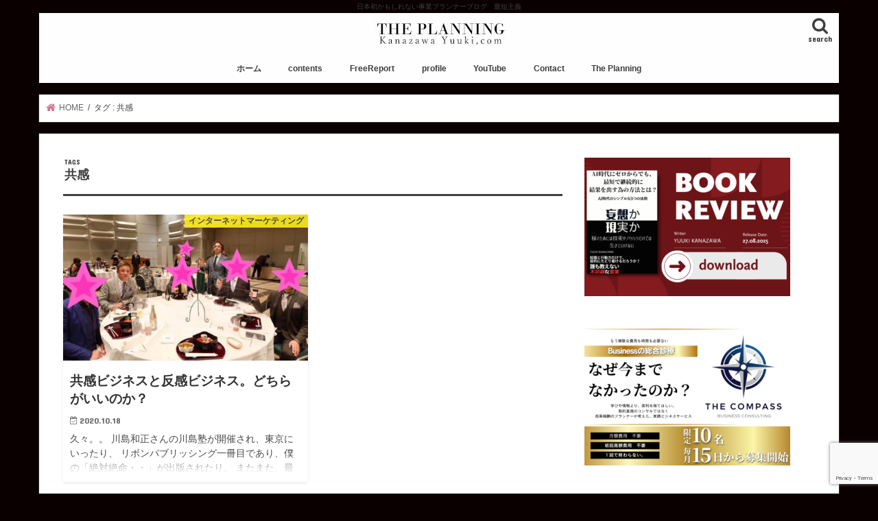

--- FILE ---
content_type: text/html; charset=UTF-8
request_url: https://kanazawayuuki.com/archives/tag/%E5%85%B1%E6%84%9F
body_size: 17290
content:
<!doctype html>
<html lang="ja" prefix="og: http://ogp.me/ns# fb: http://ogp.me/ns/fb#">

<head>
<meta charset="utf-8">
<meta http-equiv="X-UA-Compatible" content="IE=edge">
<title>  共感 | 事業プランナーKANAZAWA　YUUKI</title>
<meta name="HandheldFriendly" content="True">
<meta name="MobileOptimized" content="320">
<meta name="viewport" content="width=device-width, initial-scale=1"/>

<link rel="apple-touch-icon" href="https://kanazawayuuki.com/wp-content/uploads/2017/02/写真-2014-03-20-15-07-17.jpg"><link rel="icon" href="https://kanazawayuuki.com/wp-content/uploads/2017/10/1501501.jpg">
<link rel="pingback" href="https://kanazawayuuki.com/xmlrpc.php">

<!--[if IE]>
<![endif]-->

<!-- GAタグ -->
<script>
  (function(i,s,o,g,r,a,m){i['GoogleAnalyticsObject']=r;i[r]=i[r]||function(){
  (i[r].q=i[r].q||[]).push(arguments)},i[r].l=1*new Date();a=s.createElement(o),
  m=s.getElementsByTagName(o)[0];a.async=1;a.src=g;m.parentNode.insertBefore(a,m)
  })(window,document,'script','//www.google-analytics.com/analytics.js','ga');

  ga('create', 'UA-146584185-1', 'auto');
  ga('send', 'pageview');

</script>


<meta name='robots' content='max-image-preview:large' />
<link rel='dns-prefetch' href='//ajax.googleapis.com' />
<link rel='dns-prefetch' href='//codoc.jp' />
<link rel='dns-prefetch' href='//stats.wp.com' />
<link rel='dns-prefetch' href='//fonts.googleapis.com' />
<link rel='dns-prefetch' href='//maxcdn.bootstrapcdn.com' />
<link rel='dns-prefetch' href='//c0.wp.com' />
<link rel="alternate" type="application/rss+xml" title="事業プランナーKANAZAWA　YUUKI &raquo; フィード" href="https://kanazawayuuki.com/feed" />
<link rel="alternate" type="application/rss+xml" title="事業プランナーKANAZAWA　YUUKI &raquo; コメントフィード" href="https://kanazawayuuki.com/comments/feed" />
<link rel="alternate" type="application/rss+xml" title="事業プランナーKANAZAWA　YUUKI &raquo; 共感 タグのフィード" href="https://kanazawayuuki.com/archives/tag/%e5%85%b1%e6%84%9f/feed" />
<script type="text/javascript">
/* <![CDATA[ */
window._wpemojiSettings = {"baseUrl":"https:\/\/s.w.org\/images\/core\/emoji\/14.0.0\/72x72\/","ext":".png","svgUrl":"https:\/\/s.w.org\/images\/core\/emoji\/14.0.0\/svg\/","svgExt":".svg","source":{"concatemoji":"https:\/\/kanazawayuuki.com\/wp-includes\/js\/wp-emoji-release.min.js"}};
/*! This file is auto-generated */
!function(i,n){var o,s,e;function c(e){try{var t={supportTests:e,timestamp:(new Date).valueOf()};sessionStorage.setItem(o,JSON.stringify(t))}catch(e){}}function p(e,t,n){e.clearRect(0,0,e.canvas.width,e.canvas.height),e.fillText(t,0,0);var t=new Uint32Array(e.getImageData(0,0,e.canvas.width,e.canvas.height).data),r=(e.clearRect(0,0,e.canvas.width,e.canvas.height),e.fillText(n,0,0),new Uint32Array(e.getImageData(0,0,e.canvas.width,e.canvas.height).data));return t.every(function(e,t){return e===r[t]})}function u(e,t,n){switch(t){case"flag":return n(e,"\ud83c\udff3\ufe0f\u200d\u26a7\ufe0f","\ud83c\udff3\ufe0f\u200b\u26a7\ufe0f")?!1:!n(e,"\ud83c\uddfa\ud83c\uddf3","\ud83c\uddfa\u200b\ud83c\uddf3")&&!n(e,"\ud83c\udff4\udb40\udc67\udb40\udc62\udb40\udc65\udb40\udc6e\udb40\udc67\udb40\udc7f","\ud83c\udff4\u200b\udb40\udc67\u200b\udb40\udc62\u200b\udb40\udc65\u200b\udb40\udc6e\u200b\udb40\udc67\u200b\udb40\udc7f");case"emoji":return!n(e,"\ud83e\udef1\ud83c\udffb\u200d\ud83e\udef2\ud83c\udfff","\ud83e\udef1\ud83c\udffb\u200b\ud83e\udef2\ud83c\udfff")}return!1}function f(e,t,n){var r="undefined"!=typeof WorkerGlobalScope&&self instanceof WorkerGlobalScope?new OffscreenCanvas(300,150):i.createElement("canvas"),a=r.getContext("2d",{willReadFrequently:!0}),o=(a.textBaseline="top",a.font="600 32px Arial",{});return e.forEach(function(e){o[e]=t(a,e,n)}),o}function t(e){var t=i.createElement("script");t.src=e,t.defer=!0,i.head.appendChild(t)}"undefined"!=typeof Promise&&(o="wpEmojiSettingsSupports",s=["flag","emoji"],n.supports={everything:!0,everythingExceptFlag:!0},e=new Promise(function(e){i.addEventListener("DOMContentLoaded",e,{once:!0})}),new Promise(function(t){var n=function(){try{var e=JSON.parse(sessionStorage.getItem(o));if("object"==typeof e&&"number"==typeof e.timestamp&&(new Date).valueOf()<e.timestamp+604800&&"object"==typeof e.supportTests)return e.supportTests}catch(e){}return null}();if(!n){if("undefined"!=typeof Worker&&"undefined"!=typeof OffscreenCanvas&&"undefined"!=typeof URL&&URL.createObjectURL&&"undefined"!=typeof Blob)try{var e="postMessage("+f.toString()+"("+[JSON.stringify(s),u.toString(),p.toString()].join(",")+"));",r=new Blob([e],{type:"text/javascript"}),a=new Worker(URL.createObjectURL(r),{name:"wpTestEmojiSupports"});return void(a.onmessage=function(e){c(n=e.data),a.terminate(),t(n)})}catch(e){}c(n=f(s,u,p))}t(n)}).then(function(e){for(var t in e)n.supports[t]=e[t],n.supports.everything=n.supports.everything&&n.supports[t],"flag"!==t&&(n.supports.everythingExceptFlag=n.supports.everythingExceptFlag&&n.supports[t]);n.supports.everythingExceptFlag=n.supports.everythingExceptFlag&&!n.supports.flag,n.DOMReady=!1,n.readyCallback=function(){n.DOMReady=!0}}).then(function(){return e}).then(function(){var e;n.supports.everything||(n.readyCallback(),(e=n.source||{}).concatemoji?t(e.concatemoji):e.wpemoji&&e.twemoji&&(t(e.twemoji),t(e.wpemoji)))}))}((window,document),window._wpemojiSettings);
/* ]]> */
</script>
<link rel='stylesheet' id='wp-color-picker-css' href='https://c0.wp.com/c/6.4.3/wp-admin/css/color-picker.min.css' type='text/css' media='all' />
<style id='wp-emoji-styles-inline-css' type='text/css'>

	img.wp-smiley, img.emoji {
		display: inline !important;
		border: none !important;
		box-shadow: none !important;
		height: 1em !important;
		width: 1em !important;
		margin: 0 0.07em !important;
		vertical-align: -0.1em !important;
		background: none !important;
		padding: 0 !important;
	}
</style>
<link rel='stylesheet' id='wp-block-library-css' href='https://c0.wp.com/c/6.4.3/wp-includes/css/dist/block-library/style.min.css' type='text/css' media='all' />
<style id='wp-block-library-inline-css' type='text/css'>
.has-text-align-justify{text-align:justify;}
</style>
<link rel='stylesheet' id='mediaelement-css' href='https://c0.wp.com/c/6.4.3/wp-includes/js/mediaelement/mediaelementplayer-legacy.min.css' type='text/css' media='all' />
<link rel='stylesheet' id='wp-mediaelement-css' href='https://c0.wp.com/c/6.4.3/wp-includes/js/mediaelement/wp-mediaelement.min.css' type='text/css' media='all' />
<style id='filebird-block-filebird-gallery-style-inline-css' type='text/css'>
ul.filebird-block-filebird-gallery{margin:auto!important;padding:0!important;width:100%}ul.filebird-block-filebird-gallery.layout-grid{display:grid;grid-gap:20px;align-items:stretch;grid-template-columns:repeat(var(--columns),1fr);justify-items:stretch}ul.filebird-block-filebird-gallery.layout-grid li img{border:1px solid #ccc;box-shadow:2px 2px 6px 0 rgba(0,0,0,.3);height:100%;max-width:100%;-o-object-fit:cover;object-fit:cover;width:100%}ul.filebird-block-filebird-gallery.layout-masonry{-moz-column-count:var(--columns);-moz-column-gap:var(--space);column-gap:var(--space);-moz-column-width:var(--min-width);columns:var(--min-width) var(--columns);display:block;overflow:auto}ul.filebird-block-filebird-gallery.layout-masonry li{margin-bottom:var(--space)}ul.filebird-block-filebird-gallery li{list-style:none}ul.filebird-block-filebird-gallery li figure{height:100%;margin:0;padding:0;position:relative;width:100%}ul.filebird-block-filebird-gallery li figure figcaption{background:linear-gradient(0deg,rgba(0,0,0,.7),rgba(0,0,0,.3) 70%,transparent);bottom:0;box-sizing:border-box;color:#fff;font-size:.8em;margin:0;max-height:100%;overflow:auto;padding:3em .77em .7em;position:absolute;text-align:center;width:100%;z-index:2}ul.filebird-block-filebird-gallery li figure figcaption a{color:inherit}

</style>
<style id='classic-theme-styles-inline-css' type='text/css'>
/*! This file is auto-generated */
.wp-block-button__link{color:#fff;background-color:#32373c;border-radius:9999px;box-shadow:none;text-decoration:none;padding:calc(.667em + 2px) calc(1.333em + 2px);font-size:1.125em}.wp-block-file__button{background:#32373c;color:#fff;text-decoration:none}
</style>
<style id='global-styles-inline-css' type='text/css'>
body{--wp--preset--color--black: #000000;--wp--preset--color--cyan-bluish-gray: #abb8c3;--wp--preset--color--white: #ffffff;--wp--preset--color--pale-pink: #f78da7;--wp--preset--color--vivid-red: #cf2e2e;--wp--preset--color--luminous-vivid-orange: #ff6900;--wp--preset--color--luminous-vivid-amber: #fcb900;--wp--preset--color--light-green-cyan: #7bdcb5;--wp--preset--color--vivid-green-cyan: #00d084;--wp--preset--color--pale-cyan-blue: #8ed1fc;--wp--preset--color--vivid-cyan-blue: #0693e3;--wp--preset--color--vivid-purple: #9b51e0;--wp--preset--gradient--vivid-cyan-blue-to-vivid-purple: linear-gradient(135deg,rgba(6,147,227,1) 0%,rgb(155,81,224) 100%);--wp--preset--gradient--light-green-cyan-to-vivid-green-cyan: linear-gradient(135deg,rgb(122,220,180) 0%,rgb(0,208,130) 100%);--wp--preset--gradient--luminous-vivid-amber-to-luminous-vivid-orange: linear-gradient(135deg,rgba(252,185,0,1) 0%,rgba(255,105,0,1) 100%);--wp--preset--gradient--luminous-vivid-orange-to-vivid-red: linear-gradient(135deg,rgba(255,105,0,1) 0%,rgb(207,46,46) 100%);--wp--preset--gradient--very-light-gray-to-cyan-bluish-gray: linear-gradient(135deg,rgb(238,238,238) 0%,rgb(169,184,195) 100%);--wp--preset--gradient--cool-to-warm-spectrum: linear-gradient(135deg,rgb(74,234,220) 0%,rgb(151,120,209) 20%,rgb(207,42,186) 40%,rgb(238,44,130) 60%,rgb(251,105,98) 80%,rgb(254,248,76) 100%);--wp--preset--gradient--blush-light-purple: linear-gradient(135deg,rgb(255,206,236) 0%,rgb(152,150,240) 100%);--wp--preset--gradient--blush-bordeaux: linear-gradient(135deg,rgb(254,205,165) 0%,rgb(254,45,45) 50%,rgb(107,0,62) 100%);--wp--preset--gradient--luminous-dusk: linear-gradient(135deg,rgb(255,203,112) 0%,rgb(199,81,192) 50%,rgb(65,88,208) 100%);--wp--preset--gradient--pale-ocean: linear-gradient(135deg,rgb(255,245,203) 0%,rgb(182,227,212) 50%,rgb(51,167,181) 100%);--wp--preset--gradient--electric-grass: linear-gradient(135deg,rgb(202,248,128) 0%,rgb(113,206,126) 100%);--wp--preset--gradient--midnight: linear-gradient(135deg,rgb(2,3,129) 0%,rgb(40,116,252) 100%);--wp--preset--font-size--small: 13px;--wp--preset--font-size--medium: 20px;--wp--preset--font-size--large: 36px;--wp--preset--font-size--x-large: 42px;--wp--preset--spacing--20: 0.44rem;--wp--preset--spacing--30: 0.67rem;--wp--preset--spacing--40: 1rem;--wp--preset--spacing--50: 1.5rem;--wp--preset--spacing--60: 2.25rem;--wp--preset--spacing--70: 3.38rem;--wp--preset--spacing--80: 5.06rem;--wp--preset--shadow--natural: 6px 6px 9px rgba(0, 0, 0, 0.2);--wp--preset--shadow--deep: 12px 12px 50px rgba(0, 0, 0, 0.4);--wp--preset--shadow--sharp: 6px 6px 0px rgba(0, 0, 0, 0.2);--wp--preset--shadow--outlined: 6px 6px 0px -3px rgba(255, 255, 255, 1), 6px 6px rgba(0, 0, 0, 1);--wp--preset--shadow--crisp: 6px 6px 0px rgba(0, 0, 0, 1);}:where(.is-layout-flex){gap: 0.5em;}:where(.is-layout-grid){gap: 0.5em;}body .is-layout-flow > .alignleft{float: left;margin-inline-start: 0;margin-inline-end: 2em;}body .is-layout-flow > .alignright{float: right;margin-inline-start: 2em;margin-inline-end: 0;}body .is-layout-flow > .aligncenter{margin-left: auto !important;margin-right: auto !important;}body .is-layout-constrained > .alignleft{float: left;margin-inline-start: 0;margin-inline-end: 2em;}body .is-layout-constrained > .alignright{float: right;margin-inline-start: 2em;margin-inline-end: 0;}body .is-layout-constrained > .aligncenter{margin-left: auto !important;margin-right: auto !important;}body .is-layout-constrained > :where(:not(.alignleft):not(.alignright):not(.alignfull)){max-width: var(--wp--style--global--content-size);margin-left: auto !important;margin-right: auto !important;}body .is-layout-constrained > .alignwide{max-width: var(--wp--style--global--wide-size);}body .is-layout-flex{display: flex;}body .is-layout-flex{flex-wrap: wrap;align-items: center;}body .is-layout-flex > *{margin: 0;}body .is-layout-grid{display: grid;}body .is-layout-grid > *{margin: 0;}:where(.wp-block-columns.is-layout-flex){gap: 2em;}:where(.wp-block-columns.is-layout-grid){gap: 2em;}:where(.wp-block-post-template.is-layout-flex){gap: 1.25em;}:where(.wp-block-post-template.is-layout-grid){gap: 1.25em;}.has-black-color{color: var(--wp--preset--color--black) !important;}.has-cyan-bluish-gray-color{color: var(--wp--preset--color--cyan-bluish-gray) !important;}.has-white-color{color: var(--wp--preset--color--white) !important;}.has-pale-pink-color{color: var(--wp--preset--color--pale-pink) !important;}.has-vivid-red-color{color: var(--wp--preset--color--vivid-red) !important;}.has-luminous-vivid-orange-color{color: var(--wp--preset--color--luminous-vivid-orange) !important;}.has-luminous-vivid-amber-color{color: var(--wp--preset--color--luminous-vivid-amber) !important;}.has-light-green-cyan-color{color: var(--wp--preset--color--light-green-cyan) !important;}.has-vivid-green-cyan-color{color: var(--wp--preset--color--vivid-green-cyan) !important;}.has-pale-cyan-blue-color{color: var(--wp--preset--color--pale-cyan-blue) !important;}.has-vivid-cyan-blue-color{color: var(--wp--preset--color--vivid-cyan-blue) !important;}.has-vivid-purple-color{color: var(--wp--preset--color--vivid-purple) !important;}.has-black-background-color{background-color: var(--wp--preset--color--black) !important;}.has-cyan-bluish-gray-background-color{background-color: var(--wp--preset--color--cyan-bluish-gray) !important;}.has-white-background-color{background-color: var(--wp--preset--color--white) !important;}.has-pale-pink-background-color{background-color: var(--wp--preset--color--pale-pink) !important;}.has-vivid-red-background-color{background-color: var(--wp--preset--color--vivid-red) !important;}.has-luminous-vivid-orange-background-color{background-color: var(--wp--preset--color--luminous-vivid-orange) !important;}.has-luminous-vivid-amber-background-color{background-color: var(--wp--preset--color--luminous-vivid-amber) !important;}.has-light-green-cyan-background-color{background-color: var(--wp--preset--color--light-green-cyan) !important;}.has-vivid-green-cyan-background-color{background-color: var(--wp--preset--color--vivid-green-cyan) !important;}.has-pale-cyan-blue-background-color{background-color: var(--wp--preset--color--pale-cyan-blue) !important;}.has-vivid-cyan-blue-background-color{background-color: var(--wp--preset--color--vivid-cyan-blue) !important;}.has-vivid-purple-background-color{background-color: var(--wp--preset--color--vivid-purple) !important;}.has-black-border-color{border-color: var(--wp--preset--color--black) !important;}.has-cyan-bluish-gray-border-color{border-color: var(--wp--preset--color--cyan-bluish-gray) !important;}.has-white-border-color{border-color: var(--wp--preset--color--white) !important;}.has-pale-pink-border-color{border-color: var(--wp--preset--color--pale-pink) !important;}.has-vivid-red-border-color{border-color: var(--wp--preset--color--vivid-red) !important;}.has-luminous-vivid-orange-border-color{border-color: var(--wp--preset--color--luminous-vivid-orange) !important;}.has-luminous-vivid-amber-border-color{border-color: var(--wp--preset--color--luminous-vivid-amber) !important;}.has-light-green-cyan-border-color{border-color: var(--wp--preset--color--light-green-cyan) !important;}.has-vivid-green-cyan-border-color{border-color: var(--wp--preset--color--vivid-green-cyan) !important;}.has-pale-cyan-blue-border-color{border-color: var(--wp--preset--color--pale-cyan-blue) !important;}.has-vivid-cyan-blue-border-color{border-color: var(--wp--preset--color--vivid-cyan-blue) !important;}.has-vivid-purple-border-color{border-color: var(--wp--preset--color--vivid-purple) !important;}.has-vivid-cyan-blue-to-vivid-purple-gradient-background{background: var(--wp--preset--gradient--vivid-cyan-blue-to-vivid-purple) !important;}.has-light-green-cyan-to-vivid-green-cyan-gradient-background{background: var(--wp--preset--gradient--light-green-cyan-to-vivid-green-cyan) !important;}.has-luminous-vivid-amber-to-luminous-vivid-orange-gradient-background{background: var(--wp--preset--gradient--luminous-vivid-amber-to-luminous-vivid-orange) !important;}.has-luminous-vivid-orange-to-vivid-red-gradient-background{background: var(--wp--preset--gradient--luminous-vivid-orange-to-vivid-red) !important;}.has-very-light-gray-to-cyan-bluish-gray-gradient-background{background: var(--wp--preset--gradient--very-light-gray-to-cyan-bluish-gray) !important;}.has-cool-to-warm-spectrum-gradient-background{background: var(--wp--preset--gradient--cool-to-warm-spectrum) !important;}.has-blush-light-purple-gradient-background{background: var(--wp--preset--gradient--blush-light-purple) !important;}.has-blush-bordeaux-gradient-background{background: var(--wp--preset--gradient--blush-bordeaux) !important;}.has-luminous-dusk-gradient-background{background: var(--wp--preset--gradient--luminous-dusk) !important;}.has-pale-ocean-gradient-background{background: var(--wp--preset--gradient--pale-ocean) !important;}.has-electric-grass-gradient-background{background: var(--wp--preset--gradient--electric-grass) !important;}.has-midnight-gradient-background{background: var(--wp--preset--gradient--midnight) !important;}.has-small-font-size{font-size: var(--wp--preset--font-size--small) !important;}.has-medium-font-size{font-size: var(--wp--preset--font-size--medium) !important;}.has-large-font-size{font-size: var(--wp--preset--font-size--large) !important;}.has-x-large-font-size{font-size: var(--wp--preset--font-size--x-large) !important;}
.wp-block-navigation a:where(:not(.wp-element-button)){color: inherit;}
:where(.wp-block-post-template.is-layout-flex){gap: 1.25em;}:where(.wp-block-post-template.is-layout-grid){gap: 1.25em;}
:where(.wp-block-columns.is-layout-flex){gap: 2em;}:where(.wp-block-columns.is-layout-grid){gap: 2em;}
.wp-block-pullquote{font-size: 1.5em;line-height: 1.6;}
</style>
<link rel='stylesheet' id='contact-form-7-css' href='https://kanazawayuuki.com/wp-content/plugins/contact-form-7/includes/css/styles.css' type='text/css' media='all' />
<link rel='stylesheet' id='wpcdt-public-css-css' href='https://kanazawayuuki.com/wp-content/plugins/countdown-timer-ultimate/assets/css/wpcdt-public.css' type='text/css' media='all' />
<link rel='stylesheet' id='wpdm-fonticon-css' href='https://kanazawayuuki.com/wp-content/plugins/download-manager/assets/wpdm-iconfont/css/wpdm-icons.css' type='text/css' media='all' />
<link rel='stylesheet' id='wpdm-front-css' href='https://kanazawayuuki.com/wp-content/plugins/download-manager/assets/css/front.min.css' type='text/css' media='all' />
<link rel='stylesheet' id='wpdm-front-dark-css' href='https://kanazawayuuki.com/wp-content/plugins/download-manager/assets/css/front-dark.min.css' type='text/css' media='all' />
<link rel='stylesheet' id='child-pages-shortcode-css-css' href='https://kanazawayuuki.com/wp-content/plugins/child-pages-shortcode/css/child-pages-shortcode.min.css' type='text/css' media='all' />
<link rel='stylesheet' id='style-css' href='https://kanazawayuuki.com/wp-content/themes/jstork/style.css' type='text/css' media='all' />
<link rel='stylesheet' id='child-style-css' href='https://kanazawayuuki.com/wp-content/themes/jstork_custom/style.css' type='text/css' media='all' />
<link rel='stylesheet' id='slick-css' href='https://kanazawayuuki.com/wp-content/themes/jstork/library/css/slick.css' type='text/css' media='all' />
<link rel='stylesheet' id='shortcode-css' href='https://kanazawayuuki.com/wp-content/themes/jstork/library/css/shortcode.css' type='text/css' media='all' />
<link rel='stylesheet' id='gf_Concert-css' href='//fonts.googleapis.com/css?family=Concert+One' type='text/css' media='all' />
<link rel='stylesheet' id='gf_Lato-css' href='//fonts.googleapis.com/css?family=Lato' type='text/css' media='all' />
<link rel='stylesheet' id='fontawesome-css' href='//maxcdn.bootstrapcdn.com/font-awesome/4.7.0/css/font-awesome.min.css' type='text/css' media='all' />
<link rel='stylesheet' id='remodal-css' href='https://kanazawayuuki.com/wp-content/themes/jstork/library/css/remodal.css' type='text/css' media='all' />
<link rel='stylesheet' id='animate-css' href='https://kanazawayuuki.com/wp-content/themes/jstork/library/css/animate.min.css' type='text/css' media='all' />
<link rel='stylesheet' id='jetpack_css-css' href='https://c0.wp.com/p/jetpack/12.9.4/css/jetpack.css' type='text/css' media='all' />
<script type="text/javascript" src="//ajax.googleapis.com/ajax/libs/jquery/1.12.4/jquery.min.js" id="jquery-js"></script>
<script type="text/javascript"  src="https://codoc.jp/js/cms.js" id="codoc-injector-js-js"  data-css="dark"  data-usercode="op8apGsYjw" defer></script>
<script type="text/javascript" src="https://kanazawayuuki.com/wp-content/plugins/download-manager/assets/js/wpdm.min.js" id="wpdm-frontend-js-js"></script>
<script type="text/javascript" id="wpdm-frontjs-js-extra">
/* <![CDATA[ */
var wpdm_url = {"home":"https:\/\/kanazawayuuki.com\/","site":"https:\/\/kanazawayuuki.com\/","ajax":"https:\/\/kanazawayuuki.com\/wp-admin\/admin-ajax.php"};
var wpdm_js = {"spinner":"<i class=\"wpdm-icon wpdm-sun wpdm-spin\"><\/i>","client_id":"19792af64cdc4af59f5946bdd206dfb4"};
var wpdm_strings = {"pass_var":"\u30d1\u30b9\u30ef\u30fc\u30c9\u78ba\u8a8d\u5b8c\u4e86 !","pass_var_q":"\u30c0\u30a6\u30f3\u30ed\u30fc\u30c9\u3092\u958b\u59cb\u3059\u308b\u306b\u306f\u3001\u6b21\u306e\u30dc\u30bf\u30f3\u3092\u30af\u30ea\u30c3\u30af\u3057\u3066\u304f\u3060\u3055\u3044\u3002","start_dl":"\u30c0\u30a6\u30f3\u30ed\u30fc\u30c9\u958b\u59cb"};
/* ]]> */
</script>
<script type="text/javascript" src="https://kanazawayuuki.com/wp-content/plugins/download-manager/assets/js/front.min.js" id="wpdm-frontjs-js"></script>
<script type="text/javascript" src="https://kanazawayuuki.com/wp-content/plugins/child-pages-shortcode/js/child-pages-shortcode.min.js" id="child-pages-shortcode-js"></script>
<link rel="https://api.w.org/" href="https://kanazawayuuki.com/wp-json/" /><link rel="alternate" type="application/json" href="https://kanazawayuuki.com/wp-json/wp/v2/tags/181" /><link rel="EditURI" type="application/rsd+xml" title="RSD" href="https://kanazawayuuki.com/xmlrpc.php?rsd" />

<style>
.zebline-color-a {
background: linear-gradient(transparent 50%,
#fffb3e 50%);
}
.zebline-color-b {
background: linear-gradient(transparent 50%,
#ff5957 50%);
}
.zebline-color-c {
background: linear-gradient(transparent 50%,
rgba(218, 218, 218, 1.0) 50%);
}
.zebline-maker{
transition: 2.5s;
}
.zebline-maker {
font-weight: 700;
background-repeat: no-repeat;
background-size: 200% 100%;
background-position: 200% 0
}
.zebline-show {
background-position: 100% 0
}
@-webkit-keyframes blink {
0% {
opacity: .1
}
100% {
opacity: 1
}
}
@keyframes blink {
0% {
opacity: .1
}
100% {
opacity: 1
}
}
</style>
	<style>img#wpstats{display:none}</style>
		<style type="text/css">
body{color: #3e3e3e;}
a, #breadcrumb li.bc_homelink a::before, .authorbox .author_sns li a::before{color: #d6738d;}
a:hover{color: #E69B9B;}
.article-footer .post-categories li a,.article-footer .tags a,.accordionBtn{  background: #d6738d;  border-color: #d6738d;}
.article-footer .tags a{color:#d6738d; background: none;}
.article-footer .post-categories li a:hover,.article-footer .tags a:hover,.accordionBtn.active{ background:#E69B9B;  border-color:#E69B9B;}
input[type="text"],input[type="password"],input[type="datetime"],input[type="datetime-local"],input[type="date"],input[type="month"],input[type="time"],input[type="week"],input[type="number"],input[type="email"],input[type="url"],input[type="search"],input[type="tel"],input[type="color"],select,textarea,.field { background-color: #ffffff;}
.header{color: #5e5e5e;}
.bgfull .header,.header.bg,.header #inner-header,.menu-sp{background: #ffffff;}
#logo a{color: #eeee22;}
#g_nav .nav li a,.nav_btn,.menu-sp a,.menu-sp a,.menu-sp > ul:after{color: #3f3f3f;}
#logo a:hover,#g_nav .nav li a:hover,.nav_btn:hover{color:#eeeeee;}
@media only screen and (min-width: 768px) {
.nav > li > a:after{background: #eeeeee;}
.nav ul {background: #666666;}
#g_nav .nav li ul.sub-menu li a{color: #f7f7f7;}
}
@media only screen and (max-width: 1165px) {
.site_description{background: #ffffff; color: #5e5e5e;}
}
#inner-content, #breadcrumb, .entry-content blockquote:before, .entry-content blockquote:after{background: #ffffff}
.top-post-list .post-list:before{background: #d6738d;}
.widget li a:after{color: #d6738d;}
.entry-content h2,.widgettitle,.accordion::before{background: #a52144; color: #ffffff;}
.entry-content h3{border-color: #a52144;}
.h_boader .entry-content h2{border-color: #a52144; color: #3e3e3e;}
.h_balloon .entry-content h2:after{border-top-color: #a52144;}
.entry-content ul li:before{ background: #a52144;}
.entry-content ol li:before{ background: #a52144;}
.post-list-card .post-list .eyecatch .cat-name,.top-post-list .post-list .eyecatch .cat-name,.byline .cat-name,.single .authorbox .author-newpost li .cat-name,.related-box li .cat-name,.carouselwrap .cat-name,.eyecatch .cat-name{background: #fcee21; color:  #444444;}
ul.wpp-list li a:before{background: #a52144; color: #ffffff;}
.readmore a{border:1px solid #d6738d;color:#d6738d;}
.readmore a:hover{background:#d6738d;color:#fff;}
.btn-wrap a{background: #d6738d;border: 1px solid #d6738d;}
.btn-wrap a:hover{background: #E69B9B;border-color: #E69B9B;}
.btn-wrap.simple a{border:1px solid #d6738d;color:#d6738d;}
.btn-wrap.simple a:hover{background:#d6738d;}
.blue-btn, .comment-reply-link, #submit { background-color: #d6738d; }
.blue-btn:hover, .comment-reply-link:hover, #submit:hover, .blue-btn:focus, .comment-reply-link:focus, #submit:focus {background-color: #E69B9B; }
#sidebar1{color: #444444;}
.widget:not(.widget_text) a{color:#d6738d;}
.widget:not(.widget_text) a:hover{color:#d8023b;}
.bgfull #footer-top,#footer-top .inner,.cta-inner{background-color: #666666; color: #CACACA;}
.footer a,#footer-top a{color: #f7f7f7;}
#footer-top .widgettitle{color: #CACACA;}
.bgfull .footer,.footer.bg,.footer .inner {background-color: #666666;color: #CACACA;}
.footer-links li a:before{ color: #ffffff;}
.pagination a, .pagination span,.page-links a{border-color: #d6738d; color: #d6738d;}
.pagination .current,.pagination .current:hover,.page-links ul > li > span{background-color: #d6738d; border-color: #d6738d;}
.pagination a:hover, .pagination a:focus,.page-links a:hover, .page-links a:focus{background-color: #d6738d; color: #fff;}
</style>
<style type="text/css" id="custom-background-css">
body.custom-background { background-color: #0a0000; }
</style>
	<link rel="icon" href="https://kanazawayuuki.com/wp-content/uploads/2017/02/cropped-2014-03-20-15-07-17-32x32.jpg" sizes="32x32" />
<link rel="icon" href="https://kanazawayuuki.com/wp-content/uploads/2017/02/cropped-2014-03-20-15-07-17-192x192.jpg" sizes="192x192" />
<link rel="apple-touch-icon" href="https://kanazawayuuki.com/wp-content/uploads/2017/02/cropped-2014-03-20-15-07-17-180x180.jpg" />
<meta name="msapplication-TileImage" content="https://kanazawayuuki.com/wp-content/uploads/2017/02/cropped-2014-03-20-15-07-17-270x270.jpg" />
		<style type="text/css" id="wp-custom-css">
			.lp-containar .catchcopy {
    display: none;
}
.marker-yellow {
background: linear-gradient(transparent 60%, #FFFF99 50%);
}		</style>
		<meta name="generator" content="WordPress Download Manager 3.3.46" />

<!-- START - Open Graph and Twitter Card Tags 3.3.7 -->
 <!-- Facebook Open Graph -->
  <meta property="og:locale" content="ja_JP"/>
  <meta property="og:site_name" content="事業プランナーKANAZAWA　YUUKI"/>
  <meta property="og:title" content="共感"/>
  <meta property="og:url" content="https://kanazawayuuki.com/archives/tag/%e5%85%b1%e6%84%9f"/>
  <meta property="og:type" content="article"/>
  <meta property="og:description" content="日本初かもしれない事業プランナーブログ　最短主義"/>
  <meta property="og:image" content="https://kanazawayuuki.com/wp-content/uploads/2017/02/cropped-2014-03-20-15-07-17.jpg"/>
  <meta property="og:image:url" content="https://kanazawayuuki.com/wp-content/uploads/2017/02/cropped-2014-03-20-15-07-17.jpg"/>
  <meta property="og:image:secure_url" content="https://kanazawayuuki.com/wp-content/uploads/2017/02/cropped-2014-03-20-15-07-17.jpg"/>
 <!-- Google+ / Schema.org -->
 <!-- Twitter Cards -->
  <meta name="twitter:title" content="共感"/>
  <meta name="twitter:url" content="https://kanazawayuuki.com/archives/tag/%e5%85%b1%e6%84%9f"/>
  <meta name="twitter:description" content="日本初かもしれない事業プランナーブログ　最短主義"/>
  <meta name="twitter:image" content="https://kanazawayuuki.com/wp-content/uploads/2017/02/cropped-2014-03-20-15-07-17.jpg"/>
  <meta name="twitter:card" content="summary_large_image"/>
 <!-- SEO -->
 <!-- Misc. tags -->
 <!-- is_tag -->
<!-- END - Open Graph and Twitter Card Tags 3.3.7 -->
	
                <style>
        /* WPDM Link Template Styles */        </style>
                <style>

            :root {
                --color-primary: #4a8eff;
                --color-primary-rgb: 74, 142, 255;
                --color-primary-hover: #5998ff;
                --color-primary-active: #3281ff;
                --clr-sec: #6c757d;
                --clr-sec-rgb: 108, 117, 125;
                --clr-sec-hover: #6c757d;
                --clr-sec-active: #6c757d;
                --color-secondary: #6c757d;
                --color-secondary-rgb: 108, 117, 125;
                --color-secondary-hover: #6c757d;
                --color-secondary-active: #6c757d;
                --color-success: #018e11;
                --color-success-rgb: 1, 142, 17;
                --color-success-hover: #0aad01;
                --color-success-active: #0c8c01;
                --color-info: #2CA8FF;
                --color-info-rgb: 44, 168, 255;
                --color-info-hover: #2CA8FF;
                --color-info-active: #2CA8FF;
                --color-warning: #FFB236;
                --color-warning-rgb: 255, 178, 54;
                --color-warning-hover: #FFB236;
                --color-warning-active: #FFB236;
                --color-danger: #ff5062;
                --color-danger-rgb: 255, 80, 98;
                --color-danger-hover: #ff5062;
                --color-danger-active: #ff5062;
                --color-green: #30b570;
                --color-blue: #0073ff;
                --color-purple: #8557D3;
                --color-red: #ff5062;
                --color-muted: rgba(69, 89, 122, 0.6);
                --wpdm-font: "Sen", -apple-system, BlinkMacSystemFont, "Segoe UI", Roboto, Helvetica, Arial, sans-serif, "Apple Color Emoji", "Segoe UI Emoji", "Segoe UI Symbol";
            }

            .wpdm-download-link.btn.btn-primary {
                border-radius: 4px;
            }


        </style>
        </head>

<body class="archive tag tag-181 custom-background wp-embed-responsive codoc-theme-dark bgnormal pannavi_on h_default sidebarright undo_off">
	<div id="container">

<p class="site_description">日本初かもしれない事業プランナーブログ　最短主義</p><header class="header animated fadeIn headercenter" role="banner">
<div id="inner-header" class="wrap cf">
<div id="logo" class="gf fs_m">
<p class="h1 img"><a href="https://kanazawayuuki.com"><img src="https://kanazawayuuki.com/wp-content/uploads/2017/10/theplan2.jpg" alt="事業プランナーKANAZAWA　YUUKI"></a></p>
</div>

<a href="#searchbox" data-remodal-target="searchbox" class="nav_btn search_btn"><span class="text gf">search</span></a>

<nav id="g_nav" role="navigation">
<ul id="menu-%e3%83%a1%e3%83%8b%e3%83%a5%e3%83%bc-1" class="nav top-nav cf"><li id="menu-item-2190" class="menu-item menu-item-type-custom menu-item-object-custom menu-item-home menu-item-2190"><a href="https://kanazawayuuki.com/">ホーム</a></li>
<li id="menu-item-2192" class="menu-item menu-item-type-post_type menu-item-object-page menu-item-has-children menu-item-2192"><a href="https://kanazawayuuki.com/contents">contents</a>
<ul class="sub-menu">
	<li id="menu-item-5078" class="menu-item menu-item-type-post_type menu-item-object-page menu-item-5078"><a href="https://kanazawayuuki.com/contents/spot">お願い。ご相談について。</a></li>
</ul>
</li>
<li id="menu-item-2193" class="menu-item menu-item-type-post_type menu-item-object-page menu-item-2193"><a href="https://kanazawayuuki.com/free">FreeReport</a></li>
<li id="menu-item-2194" class="menu-item menu-item-type-post_type menu-item-object-page menu-item-2194"><a href="https://kanazawayuuki.com/profile">profile</a></li>
<li id="menu-item-2775" class="menu-item menu-item-type-custom menu-item-object-custom menu-item-2775"><a href="https://www.youtube.com/channel/UCSvNRGJxyMQdKeXMyghuecg">YouTube</a></li>
<li id="menu-item-2191" class="menu-item menu-item-type-post_type menu-item-object-page menu-item-2191"><a href="https://kanazawayuuki.com/contact">Contact</a></li>
<li id="menu-item-2198" class="menu-item menu-item-type-post_type menu-item-object-page menu-item-2198"><a href="https://kanazawayuuki.com/mail">The Planning</a></li>
</ul></nav>

<a href="#spnavi" data-remodal-target="spnavi" class="nav_btn"><span class="text gf">menu</span></a>



</div>
</header>

<div class="remodal" data-remodal-id="spnavi" data-remodal-options="hashTracking:false">
<button data-remodal-action="close" class="remodal-close"><span class="text gf">CLOSE</span></button>
<button data-remodal-action="close" class="remodal-close"><span class="text gf">CLOSE</span></button>
</div>




<div class="remodal searchbox" data-remodal-id="searchbox" data-remodal-options="hashTracking:false">
<div class="search cf"><dl><dt>キーワードで記事を検索</dt><dd><form role="search" method="get" id="searchform" class="searchform cf" action="https://kanazawayuuki.com/" >
		<input type="search" placeholder="検索する" value="" name="s" id="s" />
		<button type="submit" id="searchsubmit" ><i class="fa fa-search"></i></button>
		</form></dd></dl></div>
<button data-remodal-action="close" class="remodal-close"><span class="text gf">CLOSE</span></button>
</div>






<div id="breadcrumb" class="breadcrumb inner wrap cf"><ul itemscope itemtype="http://schema.org/BreadcrumbList"><li itemprop="itemListElement" itemscope itemtype="http://schema.org/ListItem" class="bc_homelink"><a itemprop="item" href="https://kanazawayuuki.com/"><span itemprop="name"> HOME</span></a><meta itemprop="position" content="1" /></li><li itemprop="itemListElement" itemscope itemtype="http://schema.org/ListItem"><span itemprop="name">タグ : 共感</span><meta itemprop="position" content="2" /></li></ul></div><div id="content">
<div id="inner-content" class="wrap cf">
<main id="main" class="m-all t-all d-5of7 cf" role="main">
<div class="archivettl">
<h1 class="archive-title ttl-tags h2">
共感</h1>
</div>

		<div class="post-list-card cf">


<article class="post-list cf animated fadeIn post-3411 post type-post status-publish format-standard post-password-required category-30 category-31 category-35 category-10 category-149 category-36 tag-11 tag-181 tag-180 tag-111 article cf" role="article">
<a href="https://kanazawayuuki.com/archives/3411" rel="bookmark" title="共感ビジネスと反感ビジネス。どちらがいいのか？">


<figure class="eyecatch">
<img width="486" height="290" src="https://kanazawayuuki.com/wp-content/uploads/2020/10/img_5886-486x290.jpg" class="attachment-home-thum size-home-thum wp-post-image" alt="" decoding="async" fetchpriority="high" /><span class="cat-name cat-id-30">インターネットマーケティング</span>
</figure>

<section class="entry-content cf">
<h1 class="h2 entry-title">共感ビジネスと反感ビジネス。どちらがいいのか？</h1>

<p class="byline entry-meta vcard">
<span class="date gf updated">2020.10.18</span>
<span class="writer name author"><span class="fn">KANAZAWA YUUKI</span></span>
</p>

<div class="description">
	久々。。
川島和正さんの川島塾が開催され、東京にいったり、
リボンパブリッシング一冊目であり、僕の「絶対絶命・・」が出版されたり。
またまた、最近、再建屋をやっているわけですが...</div>

</section>
</a>
</article>



</div>
	
<nav class="pagination cf"></nav>

</main>
<div id="sidebar1" class="sidebar m-all t-all d-2of7 cf" role="complementary">

<div id="media_image-20" class="widget widget_media_image"><a href="https://kanazawayuuki.com/aibissi1"><img width="300" height="202" src="https://kanazawayuuki.com/wp-content/uploads/2025/09/dw1-300x202.png" class="image wp-image-5825  attachment-medium size-medium" alt="" style="max-width: 100%; height: auto;" decoding="async" loading="lazy" srcset="https://kanazawayuuki.com/wp-content/uploads/2025/09/dw1-300x202.png 300w, https://kanazawayuuki.com/wp-content/uploads/2025/09/dw1-1024x689.png 1024w, https://kanazawayuuki.com/wp-content/uploads/2025/09/dw1-768x517.png 768w, https://kanazawayuuki.com/wp-content/uploads/2025/09/dw1.png 1040w" sizes="(max-width: 300px) 100vw, 300px" /></a></div><div id="media_image-19" class="widget widget_media_image"><a href="https://kanazawayuuki.com/thecompass"><img width="300" height="202" src="https://kanazawayuuki.com/wp-content/uploads/2025/09/LINECOMPASS-300x202.png" class="image wp-image-5730  attachment-medium size-medium" alt="" style="max-width: 100%; height: auto;" decoding="async" loading="lazy" srcset="https://kanazawayuuki.com/wp-content/uploads/2025/09/LINECOMPASS-300x202.png 300w, https://kanazawayuuki.com/wp-content/uploads/2025/09/LINECOMPASS-1024x689.png 1024w, https://kanazawayuuki.com/wp-content/uploads/2025/09/LINECOMPASS-768x517.png 768w, https://kanazawayuuki.com/wp-content/uploads/2025/09/LINECOMPASS.png 1040w" sizes="(max-width: 300px) 100vw, 300px" /></a></div><div id="media_image-17" class="widget widget_media_image"><h4 class="widgettitle"><span>期間限定特典</span></h4><a href="https://3445.teachable.com/p/line?coupon_code=25NEW&#038;product_id=6206520"><img width="300" height="169" src="https://kanazawayuuki.com/wp-content/uploads/2025/04/LINE-300x169.png" class="image wp-image-5568  attachment-medium size-medium" alt="" style="max-width: 100%; height: auto;" decoding="async" loading="lazy" srcset="https://kanazawayuuki.com/wp-content/uploads/2025/04/LINE-300x169.png 300w, https://kanazawayuuki.com/wp-content/uploads/2025/04/LINE-1024x576.png 1024w, https://kanazawayuuki.com/wp-content/uploads/2025/04/LINE-768x432.png 768w, https://kanazawayuuki.com/wp-content/uploads/2025/04/LINE.png 1280w" sizes="(max-width: 300px) 100vw, 300px" /></a></div><div id="media_image-15" class="widget widget_media_image"><a href="https://kanazawayuuki.com/sakushi"><img width="326" height="280" src="https://kanazawayuuki.com/wp-content/uploads/2022/04/sakusi.png" class="image wp-image-4844  attachment-full size-full" alt="" style="max-width: 100%; height: auto;" decoding="async" loading="lazy" srcset="https://kanazawayuuki.com/wp-content/uploads/2022/04/sakusi.png 326w, https://kanazawayuuki.com/wp-content/uploads/2022/04/sakusi-300x258.png 300w" sizes="(max-width: 326px) 100vw, 326px" /></a></div><div id="media_image-7" class="widget widget_media_image"><a href="https://www.youtube.com/channel/UCSvNRGJxyMQdKeXMyghuecg"><img width="326" height="280" src="https://kanazawayuuki.com/wp-content/uploads/2019/12/youtube.png" class="image wp-image-2773  attachment-full size-full" alt="" style="max-width: 100%; height: auto;" decoding="async" loading="lazy" srcset="https://kanazawayuuki.com/wp-content/uploads/2019/12/youtube.png 326w, https://kanazawayuuki.com/wp-content/uploads/2019/12/youtube-300x258.png 300w" sizes="(max-width: 326px) 100vw, 326px" /></a></div><div id="media_image-2" class="widget widget_media_image"><a href="https://kanazawayuuki.com/mail"><img width="326" height="280" src="https://kanazawayuuki.com/wp-content/uploads/2019/10/theplantop.png" class="image wp-image-2284  attachment-full size-full" alt="" style="max-width: 100%; height: auto;" decoding="async" loading="lazy" srcset="https://kanazawayuuki.com/wp-content/uploads/2019/10/theplantop.png 326w, https://kanazawayuuki.com/wp-content/uploads/2019/10/theplantop-300x258.png 300w" sizes="(max-width: 326px) 100vw, 326px" /></a></div><div id="search-2" class="widget widget_search"><form role="search" method="get" id="searchform" class="searchform cf" action="https://kanazawayuuki.com/" >
		<input type="search" placeholder="検索する" value="" name="s" id="s" />
		<button type="submit" id="searchsubmit" ><i class="fa fa-search"></i></button>
		</form></div><div id="calendar-9" class="widget widget_calendar"><div id="calendar_wrap" class="calendar_wrap"><table id="wp-calendar" class="wp-calendar-table">
	<caption>2026年2月</caption>
	<thead>
	<tr>
		<th scope="col" title="月曜日">月</th>
		<th scope="col" title="火曜日">火</th>
		<th scope="col" title="水曜日">水</th>
		<th scope="col" title="木曜日">木</th>
		<th scope="col" title="金曜日">金</th>
		<th scope="col" title="土曜日">土</th>
		<th scope="col" title="日曜日">日</th>
	</tr>
	</thead>
	<tbody>
	<tr>
		<td colspan="6" class="pad">&nbsp;</td><td id="today">1</td>
	</tr>
	<tr>
		<td>2</td><td>3</td><td>4</td><td>5</td><td>6</td><td>7</td><td>8</td>
	</tr>
	<tr>
		<td>9</td><td>10</td><td>11</td><td>12</td><td>13</td><td>14</td><td>15</td>
	</tr>
	<tr>
		<td>16</td><td>17</td><td>18</td><td>19</td><td>20</td><td>21</td><td>22</td>
	</tr>
	<tr>
		<td>23</td><td>24</td><td>25</td><td>26</td><td>27</td><td>28</td>
		<td class="pad" colspan="1">&nbsp;</td>
	</tr>
	</tbody>
	</table><nav aria-label="前と次の月" class="wp-calendar-nav">
		<span class="wp-calendar-nav-prev"><a href="https://kanazawayuuki.com/archives/date/2026/01">&laquo; 1月</a></span>
		<span class="pad">&nbsp;</span>
		<span class="wp-calendar-nav-next">&nbsp;</span>
	</nav></div></div>          <div id="new-entries" class="widget widget_recent_entries widget_new_img_post cf">
            <h4 class="widgettitle"><span>新着エントリー</span></h4>
			<ul>
												<li>
			<a class="cf" href="https://kanazawayuuki.com/archives/6079" title="【ThePlanning】2026年恒例の予想。">
						<figure class="eyecatch">
			<img width="486" height="290" src="https://kanazawayuuki.com/wp-content/uploads/2026/01/image-486x290.png" class="attachment-home-thum size-home-thum wp-post-image" alt="" decoding="async" loading="lazy" />			</figure>
						【ThePlanning】2026年恒例の予想。			<span class="date gf">2026.01.03</span>
			</a>
			</li><!-- /.new-entry -->
						<li>
			<a class="cf" href="https://kanazawayuuki.com/archives/6071" title="【ThePlanning】AI時代のビジネス構築の仕方を考察　ポットキャスト">
						<figure class="eyecatch">
			<img width="486" height="290" src="https://kanazawayuuki.com/wp-content/uploads/2025/12/これからの-486x290.png" class="attachment-home-thum size-home-thum wp-post-image" alt="" decoding="async" loading="lazy" />			</figure>
						【ThePlanning】AI時代のビジネス構築の仕方を考察　ポットキャスト			<span class="date gf">2025.12.24</span>
			</a>
			</li><!-- /.new-entry -->
						<li>
			<a class="cf" href="https://kanazawayuuki.com/archives/6060" title="全部撤回。間違えていました。出版×社会貢献プロジェクト。　売るのがビジネスじゃない。">
						<figure class="eyecatch">
			<img width="486" height="290" src="https://kanazawayuuki.com/wp-content/uploads/2025/12/撤回-486x290.png" class="attachment-home-thum size-home-thum wp-post-image" alt="" decoding="async" loading="lazy" />			</figure>
						全部撤回。間違えていました。出版×社会貢献プロジェクト。　売るのがビジネスじゃない。			<span class="date gf">2025.12.10</span>
			</a>
			</li><!-- /.new-entry -->
						<li>
			<a class="cf" href="https://kanazawayuuki.com/archives/6034" title="【朗報】ネットビジネスを一括で学ぶ。">
						<figure class="eyecatch">
			<img width="486" height="290" src="https://kanazawayuuki.com/wp-content/uploads/2025/12/ブルー-グラデーション-シンプル-文字-AI-徹底解説-youtube動画サムネイル-486x290.png" class="attachment-home-thum size-home-thum wp-post-image" alt="" decoding="async" loading="lazy" />			</figure>
						【朗報】ネットビジネスを一括で学ぶ。			<span class="date gf">2025.12.05</span>
			</a>
			</li><!-- /.new-entry -->
						<li>
			<a class="cf" href="https://kanazawayuuki.com/archives/6029" title="究極のお金のブロック破壊プログラム。">
						<figure class="eyecatch">
			<img width="486" height="290" src="https://kanazawayuuki.com/wp-content/uploads/2025/12/1-486x290.png" class="attachment-home-thum size-home-thum wp-post-image" alt="" decoding="async" loading="lazy" />			</figure>
						究極のお金のブロック破壊プログラム。			<span class="date gf">2025.12.03</span>
			</a>
			</li><!-- /.new-entry -->
									</ul>
          </div><!-- /#new-entries -->
        <div id="categories-11" class="widget widget_categories"><h4 class="widgettitle"><span>カテゴリー</span></h4><form action="https://kanazawayuuki.com" method="get"><label class="screen-reader-text" for="cat">カテゴリー</label><select  name='cat' id='cat' class='postform'>
	<option value='-1'>カテゴリーを選択</option>
	<option class="level-0" value="355">AI&nbsp;&nbsp;(3)</option>
	<option class="level-0" value="3">free-report&nbsp;&nbsp;(10)</option>
	<option class="level-0" value="1">NEW&nbsp;&nbsp;(218)</option>
	<option class="level-0" value="30">インターネットマーケティング&nbsp;&nbsp;(37)</option>
	<option class="level-0" value="31">コピーライティング&nbsp;&nbsp;(41)</option>
	<option class="level-0" value="101">パスワードなし&nbsp;&nbsp;(14)</option>
	<option class="level-0" value="33">ブランディング&nbsp;&nbsp;(74)</option>
	<option class="level-0" value="35">プランニング&nbsp;&nbsp;(184)</option>
	<option class="level-0" value="29">マインド系&nbsp;&nbsp;(90)</option>
	<option class="level-0" value="104">マーケティング&nbsp;&nbsp;(65)</option>
	<option class="level-0" value="136">マージャンフルネス（麻雀とビジネス）&nbsp;&nbsp;(2)</option>
	<option class="level-0" value="37">メルマガバックナンバー&nbsp;&nbsp;(79)</option>
	<option class="level-0" value="13">ライティング&nbsp;&nbsp;(25)</option>
	<option class="level-0" value="76">一般公開&nbsp;&nbsp;(58)</option>
	<option class="level-0" value="32">副業&nbsp;&nbsp;(52)</option>
	<option class="level-0" value="108">動画&nbsp;&nbsp;(7)</option>
	<option class="level-0" value="68">哲学&nbsp;&nbsp;(34)</option>
	<option class="level-0" value="77">投資関係&nbsp;&nbsp;(3)</option>
	<option class="level-1" value="78">&nbsp;&nbsp;&nbsp;仮想通貨&nbsp;&nbsp;(3)</option>
	<option class="level-0" value="34">最速戦略思考&nbsp;&nbsp;(51)</option>
	<option class="level-0" value="10">私事総論&nbsp;&nbsp;(127)</option>
	<option class="level-0" value="14">講座/セミナー/&nbsp;&nbsp;(17)</option>
	<option class="level-0" value="149">賢者舎&nbsp;&nbsp;(65)</option>
	<option class="level-0" value="36">音声コンテンツ&nbsp;&nbsp;(166)</option>
</select>
</form><script type="text/javascript">
/* <![CDATA[ */

(function() {
	var dropdown = document.getElementById( "cat" );
	function onCatChange() {
		if ( dropdown.options[ dropdown.selectedIndex ].value > 0 ) {
			dropdown.parentNode.submit();
		}
	}
	dropdown.onchange = onCatChange;
})();

/* ]]> */
</script>
</div><div id="media_image-8" class="widget widget_media_image"><h4 class="widgettitle"><span>New　Release</span></h4><a href="https://amzn.to/2ORKZ77"><img width="326" height="280" src="https://kanazawayuuki.com/wp-content/uploads/2021/03/69bana.png" class="image wp-image-3699  attachment-full size-full" alt="" style="max-width: 100%; height: auto;" decoding="async" loading="lazy" srcset="https://kanazawayuuki.com/wp-content/uploads/2021/03/69bana.png 326w, https://kanazawayuuki.com/wp-content/uploads/2021/03/69bana-300x258.png 300w" sizes="(max-width: 326px) 100vw, 326px" /></a></div><div id="nav_menu-8" class="widget widget_nav_menu"><h4 class="widgettitle"><span>■関連サイト</span></h4><div class="menu-%e9%96%a2%e9%80%a3%e3%82%b5%e3%82%a4%e3%83%88-container"><ul id="menu-%e9%96%a2%e9%80%a3%e3%82%b5%e3%82%a4%e3%83%88" class="menu"><li id="menu-item-569" class="menu-item menu-item-type-custom menu-item-object-custom menu-item-569"><a href="https://ribbon.live/">出版に革命を。リボンパブリッシング</a></li>
<li id="menu-item-568" class="menu-item menu-item-type-custom menu-item-object-custom menu-item-568"><a href="https://ameblo.jp/yuuki-k4">アメブロ</a></li>
<li id="menu-item-570" class="menu-item menu-item-type-custom menu-item-object-custom menu-item-570"><a href="https://solwill.com/">合同会社SOLWILL</a></li>
<li id="menu-item-572" class="menu-item menu-item-type-custom menu-item-object-custom menu-item-572"><a href="https://willaugh.com/">株式会社Willaugh</a></li>
<li id="menu-item-2776" class="menu-item menu-item-type-custom menu-item-object-custom menu-item-2776"><a href="https://www.youtube.com/channel/UCSvNRGJxyMQdKeXMyghuecg">二代目賢者舎　YouTube</a></li>
</ul></div></div>


</div></div>
</div>

<footer id="footer" class="footer wow animated fadeIn" role="contentinfo">
	<div id="inner-footer" class="inner wrap cf">

	
		<div id="footer-top" class="cf">
	
											<div class="m-all t-1of2 d-1of3">
				<div id="tag_cloud-3" class="widget footerwidget widget_tag_cloud"><h4 class="widgettitle"><span>タグ</span></h4><div class="tagcloud"><a href="https://kanazawayuuki.com/archives/tag/ai" class="tag-cloud-link tag-link-332 tag-link-position-1" style="font-size: 10.84375pt;" aria-label="AI (10個の項目)">AI</a>
<a href="https://kanazawayuuki.com/archives/tag/cqb%e3%83%9e%e3%83%bc%e3%82%b1%e3%83%86%e3%82%a3%e3%83%b3%e3%82%b0" class="tag-cloud-link tag-link-74 tag-link-position-2" style="font-size: 14.125pt;" aria-label="CQBマーケティング (21個の項目)">CQBマーケティング</a>
<a href="https://kanazawayuuki.com/archives/tag/drm" class="tag-cloud-link tag-link-52 tag-link-position-3" style="font-size: 9.859375pt;" aria-label="DRM (8個の項目)">DRM</a>
<a href="https://kanazawayuuki.com/archives/tag/marketing" class="tag-cloud-link tag-link-164 tag-link-position-4" style="font-size: 8pt;" aria-label="MARKETING (5個の項目)">MARKETING</a>
<a href="https://kanazawayuuki.com/archives/tag/pickup" class="tag-cloud-link tag-link-112 tag-link-position-5" style="font-size: 20.46875pt;" aria-label="おすすめ (82個の項目)">おすすめ</a>
<a href="https://kanazawayuuki.com/archives/tag/%e3%82%a2%e3%82%a4%e3%83%87%e3%82%a2" class="tag-cloud-link tag-link-44 tag-link-position-6" style="font-size: 17.625pt;" aria-label="アイデア (45個の項目)">アイデア</a>
<a href="https://kanazawayuuki.com/archives/tag/%e3%82%a4%e3%83%b3%e3%82%bf%e3%83%bc%e3%83%8d%e3%83%83%e3%83%88%e3%83%93%e3%82%b8%e3%83%8d%e3%82%b9" class="tag-cloud-link tag-link-72 tag-link-position-7" style="font-size: 12.59375pt;" aria-label="インターネットビジネス (15個の項目)">インターネットビジネス</a>
<a href="https://kanazawayuuki.com/archives/tag/%e3%82%b3%e3%83%94%e3%83%bc%e3%83%a9%e3%82%a4%e3%83%86%e3%82%a3%e3%83%b3%e3%82%b0" class="tag-cloud-link tag-link-51 tag-link-position-8" style="font-size: 16.3125pt;" aria-label="コピーライティング (34個の項目)">コピーライティング</a>
<a href="https://kanazawayuuki.com/archives/tag/%e3%82%b3%e3%83%ad%e3%83%8a" class="tag-cloud-link tag-link-157 tag-link-position-9" style="font-size: 8pt;" aria-label="コロナ (5個の項目)">コロナ</a>
<a href="https://kanazawayuuki.com/archives/tag/%e3%82%b3%e3%83%ad%e3%83%8a%e3%82%a6%e3%82%a3%e3%83%ab%e3%82%b9" class="tag-cloud-link tag-link-147 tag-link-position-10" style="font-size: 10.84375pt;" aria-label="コロナウィルス (10個の項目)">コロナウィルス</a>
<a href="https://kanazawayuuki.com/archives/tag/%e3%82%b3%e3%83%b3%e3%83%86%e3%83%b3%e3%83%84" class="tag-cloud-link tag-link-55 tag-link-position-11" style="font-size: 16.640625pt;" aria-label="コンテンツ (36個の項目)">コンテンツ</a>
<a href="https://kanazawayuuki.com/archives/tag/%e3%82%b3%e3%83%b3%e3%83%86%e3%83%b3%e3%83%84%e3%83%93%e3%82%b8%e3%83%8d%e3%82%b9" class="tag-cloud-link tag-link-194 tag-link-position-12" style="font-size: 10.40625pt;" aria-label="コンテンツビジネス (9個の項目)">コンテンツビジネス</a>
<a href="https://kanazawayuuki.com/archives/tag/%e3%82%b9%e3%83%a2%e3%83%bc%e3%83%ab%e3%83%93%e3%82%b8%e3%83%8d%e3%82%b9" class="tag-cloud-link tag-link-53 tag-link-position-13" style="font-size: 15.109375pt;" aria-label="スモールビジネス (26個の項目)">スモールビジネス</a>
<a href="https://kanazawayuuki.com/archives/tag/%e3%82%bb%e3%83%9f%e3%83%8a%e3%83%bc" class="tag-cloud-link tag-link-15 tag-link-position-14" style="font-size: 10.40625pt;" aria-label="セミナー (9個の項目)">セミナー</a>
<a href="https://kanazawayuuki.com/archives/tag/%e3%83%88%e3%83%a9%e3%83%96%e3%83%ab" class="tag-cloud-link tag-link-115 tag-link-position-15" style="font-size: 8pt;" aria-label="トラブル (5個の項目)">トラブル</a>
<a href="https://kanazawayuuki.com/archives/tag/%e3%83%93%e3%82%b8%e3%83%8d%e3%82%b9" class="tag-cloud-link tag-link-48 tag-link-position-16" style="font-size: 17.515625pt;" aria-label="ビジネス (44個の項目)">ビジネス</a>
<a href="https://kanazawayuuki.com/archives/tag/%e3%83%93%e3%82%b8%e3%83%8d%e3%82%b9%e3%83%a2%e3%83%87%e3%83%ab" class="tag-cloud-link tag-link-39 tag-link-position-17" style="font-size: 19.484375pt;" aria-label="ビジネスモデル (67個の項目)">ビジネスモデル</a>
<a href="https://kanazawayuuki.com/archives/tag/%e3%83%96%e3%83%a9%e3%83%b3%e3%83%87%e3%82%a3%e3%83%b3%e3%82%b0" class="tag-cloud-link tag-link-58 tag-link-position-18" style="font-size: 15.4375pt;" aria-label="ブランディング (28個の項目)">ブランディング</a>
<a href="https://kanazawayuuki.com/archives/tag/%e3%83%97%e3%83%a9%e3%83%b3%e3%82%a4%e3%83%b3%e3%82%b0" class="tag-cloud-link tag-link-237 tag-link-position-19" style="font-size: 8.765625pt;" aria-label="プランイング (6個の項目)">プランイング</a>
<a href="https://kanazawayuuki.com/archives/tag/%e3%83%97%e3%83%a9%e3%83%b3%e3%83%8b%e3%83%b3%e3%82%b0" class="tag-cloud-link tag-link-40 tag-link-position-20" style="font-size: 21.890625pt;" aria-label="プランニング (110個の項目)">プランニング</a>
<a href="https://kanazawayuuki.com/archives/tag/%e3%83%97%e3%83%ad%e3%83%87%e3%83%a5%e3%83%bc%e3%82%b5%e3%83%bc" class="tag-cloud-link tag-link-56 tag-link-position-21" style="font-size: 13.90625pt;" aria-label="プロデューサー (20個の項目)">プロデューサー</a>
<a href="https://kanazawayuuki.com/archives/tag/%e3%83%97%e3%83%ad%e3%83%87%e3%83%a5%e3%83%bc%e3%82%b9" class="tag-cloud-link tag-link-66 tag-link-position-22" style="font-size: 15.765625pt;" aria-label="プロデュース (30個の項目)">プロデュース</a>
<a href="https://kanazawayuuki.com/archives/tag/%e3%83%9e%e3%82%a4%e3%83%b3%e3%83%89" class="tag-cloud-link tag-link-204 tag-link-position-23" style="font-size: 9.3125pt;" aria-label="マインド (7個の項目)">マインド</a>
<a href="https://kanazawayuuki.com/archives/tag/%e3%83%9e%e3%83%bc%e3%82%b1%e3%83%86%e3%82%a3%e3%83%b3%e3%82%b0" class="tag-cloud-link tag-link-11 tag-link-position-24" style="font-size: 20.796875pt;" aria-label="マーケティング (88個の項目)">マーケティング</a>
<a href="https://kanazawayuuki.com/archives/tag/%e3%83%a9%e3%82%a4%e3%83%86%e3%82%a3%e3%83%b3%e3%82%b0" class="tag-cloud-link tag-link-12 tag-link-position-25" style="font-size: 10.84375pt;" aria-label="ライティング (10個の項目)">ライティング</a>
<a href="https://kanazawayuuki.com/archives/tag/%e3%83%aa%e3%83%9c%e3%83%b3%e3%83%91%e3%83%96%e3%83%aa%e3%83%83%e3%82%b7%e3%83%b3%e3%82%b0" class="tag-cloud-link tag-link-187 tag-link-position-26" style="font-size: 8pt;" aria-label="リボンパブリッシング (5個の項目)">リボンパブリッシング</a>
<a href="https://kanazawayuuki.com/archives/tag/%e4%ba%8b%e6%a5%ad%e3%83%97%e3%83%a9%e3%83%b3%e3%83%8b%e3%83%b3%e3%82%b0" class="tag-cloud-link tag-link-42 tag-link-position-27" style="font-size: 22pt;" aria-label="事業プランニング (115個の項目)">事業プランニング</a>
<a href="https://kanazawayuuki.com/archives/tag/%e4%ba%8c%e4%bb%a3%e7%9b%ae%e8%b3%a2%e8%80%85%e8%88%8e" class="tag-cloud-link tag-link-134 tag-link-position-28" style="font-size: 17.953125pt;" aria-label="二代目賢者舎 (48個の項目)">二代目賢者舎</a>
<a href="https://kanazawayuuki.com/archives/tag/%e4%bb%95%e6%8e%9b%e3%81%91" class="tag-cloud-link tag-link-67 tag-link-position-29" style="font-size: 13.25pt;" aria-label="仕掛け (17個の項目)">仕掛け</a>
<a href="https://kanazawayuuki.com/archives/tag/%e5%87%ba%e7%89%88" class="tag-cloud-link tag-link-165 tag-link-position-30" style="font-size: 11.28125pt;" aria-label="出版 (11個の項目)">出版</a>
<a href="https://kanazawayuuki.com/archives/tag/%e5%89%af%e6%a5%ad" class="tag-cloud-link tag-link-49 tag-link-position-31" style="font-size: 19.484375pt;" aria-label="副業 (67個の項目)">副業</a>
<a href="https://kanazawayuuki.com/archives/tag/%e5%93%b2%e5%ad%a6" class="tag-cloud-link tag-link-69 tag-link-position-32" style="font-size: 13.90625pt;" aria-label="哲学 (20個の項目)">哲学</a>
<a href="https://kanazawayuuki.com/archives/tag/%e5%a3%b2%e4%b8%8a%e3%82%a2%e3%83%83%e3%83%97" class="tag-cloud-link tag-link-43 tag-link-position-33" style="font-size: 10.84375pt;" aria-label="売上アップ (10個の項目)">売上アップ</a>
<a href="https://kanazawayuuki.com/archives/tag/%e5%b7%9d%e5%b3%b6%e5%92%8c%e6%ad%a3" class="tag-cloud-link tag-link-109 tag-link-position-34" style="font-size: 13.25pt;" aria-label="川島和正 (17個の項目)">川島和正</a>
<a href="https://kanazawayuuki.com/archives/tag/%e5%b7%9d%e5%b3%b6%e5%a1%be" class="tag-cloud-link tag-link-111 tag-link-position-35" style="font-size: 13.6875pt;" aria-label="川島塾 (19個の項目)">川島塾</a>
<a href="https://kanazawayuuki.com/archives/tag/%e6%88%90%e5%8a%9f%e4%bd%93%e9%a8%93" class="tag-cloud-link tag-link-63 tag-link-position-36" style="font-size: 12.046875pt;" aria-label="成功体験 (13個の項目)">成功体験</a>
<a href="https://kanazawayuuki.com/archives/tag/%e6%88%90%e5%8a%9f%e6%b3%95%e5%89%87" class="tag-cloud-link tag-link-5 tag-link-position-37" style="font-size: 18.28125pt;" aria-label="成功法則 (51個の項目)">成功法則</a>
<a href="https://kanazawayuuki.com/archives/tag/%e6%88%a6%e7%95%a5" class="tag-cloud-link tag-link-241 tag-link-position-38" style="font-size: 8pt;" aria-label="戦略 (5個の項目)">戦略</a>
<a href="https://kanazawayuuki.com/archives/tag/%e6%99%ae%e9%80%9a%e3%81%ae%e6%a6%82%e5%bf%b5" class="tag-cloud-link tag-link-54 tag-link-position-39" style="font-size: 13.6875pt;" aria-label="普通の概念 (19個の項目)">普通の概念</a>
<a href="https://kanazawayuuki.com/archives/tag/%e6%9c%80%e7%9f%ad" class="tag-cloud-link tag-link-57 tag-link-position-40" style="font-size: 14.34375pt;" aria-label="最短 (22個の項目)">最短</a>
<a href="https://kanazawayuuki.com/archives/tag/%e7%b5%8c%e5%96%b6%e8%80%85" class="tag-cloud-link tag-link-140 tag-link-position-41" style="font-size: 10.40625pt;" aria-label="経営者 (9個の項目)">経営者</a>
<a href="https://kanazawayuuki.com/archives/tag/%e8%b5%b7%e6%a5%ad" class="tag-cloud-link tag-link-50 tag-link-position-42" style="font-size: 21.890625pt;" aria-label="起業 (111個の項目)">起業</a>
<a href="https://kanazawayuuki.com/archives/tag/%e8%b5%b7%e6%a5%ad%e5%ae%b6" class="tag-cloud-link tag-link-139 tag-link-position-43" style="font-size: 10.84375pt;" aria-label="起業家 (10個の項目)">起業家</a>
<a href="https://kanazawayuuki.com/archives/tag/%e9%9b%86%e5%ae%a2" class="tag-cloud-link tag-link-90 tag-link-position-44" style="font-size: 13.6875pt;" aria-label="集客 (19個の項目)">集客</a>
<a href="https://kanazawayuuki.com/archives/tag/%e9%a3%b2%e9%a3%9f%e5%ba%97" class="tag-cloud-link tag-link-59 tag-link-position-45" style="font-size: 8.765625pt;" aria-label="飲食店 (6個の項目)">飲食店</a></div>
</div>				</div>
								
								<div class="m-all t-1of2 d-1of3">
				<div id="categories-12" class="widget footerwidget widget_categories"><h4 class="widgettitle"><span>Category</span></h4><form action="https://kanazawayuuki.com" method="get"><label class="screen-reader-text" for="categories-dropdown-12">Category</label><select  name='cat' id='categories-dropdown-12' class='postform'>
	<option value='-1'>カテゴリーを選択</option>
	<option class="level-0" value="355">AI&nbsp;&nbsp;(3)</option>
	<option class="level-0" value="3">free-report&nbsp;&nbsp;(10)</option>
	<option class="level-0" value="1">NEW&nbsp;&nbsp;(218)</option>
	<option class="level-0" value="30">インターネットマーケティング&nbsp;&nbsp;(37)</option>
	<option class="level-0" value="31">コピーライティング&nbsp;&nbsp;(41)</option>
	<option class="level-0" value="101">パスワードなし&nbsp;&nbsp;(14)</option>
	<option class="level-0" value="33">ブランディング&nbsp;&nbsp;(74)</option>
	<option class="level-0" value="35">プランニング&nbsp;&nbsp;(184)</option>
	<option class="level-0" value="29">マインド系&nbsp;&nbsp;(90)</option>
	<option class="level-0" value="104">マーケティング&nbsp;&nbsp;(65)</option>
	<option class="level-0" value="136">マージャンフルネス（麻雀とビジネス）&nbsp;&nbsp;(2)</option>
	<option class="level-0" value="37">メルマガバックナンバー&nbsp;&nbsp;(79)</option>
	<option class="level-0" value="13">ライティング&nbsp;&nbsp;(25)</option>
	<option class="level-0" value="76">一般公開&nbsp;&nbsp;(58)</option>
	<option class="level-0" value="78">仮想通貨&nbsp;&nbsp;(3)</option>
	<option class="level-0" value="32">副業&nbsp;&nbsp;(52)</option>
	<option class="level-0" value="108">動画&nbsp;&nbsp;(7)</option>
	<option class="level-0" value="68">哲学&nbsp;&nbsp;(34)</option>
	<option class="level-0" value="77">投資関係&nbsp;&nbsp;(3)</option>
	<option class="level-0" value="34">最速戦略思考&nbsp;&nbsp;(51)</option>
	<option class="level-0" value="10">私事総論&nbsp;&nbsp;(127)</option>
	<option class="level-0" value="14">講座/セミナー/&nbsp;&nbsp;(17)</option>
	<option class="level-0" value="149">賢者舎&nbsp;&nbsp;(65)</option>
	<option class="level-0" value="36">音声コンテンツ&nbsp;&nbsp;(166)</option>
</select>
</form><script type="text/javascript">
/* <![CDATA[ */

(function() {
	var dropdown = document.getElementById( "categories-dropdown-12" );
	function onCatChange() {
		if ( dropdown.options[ dropdown.selectedIndex ].value > 0 ) {
			dropdown.parentNode.submit();
		}
	}
	dropdown.onchange = onCatChange;
})();

/* ]]> */
</script>
</div>				</div>
								
								<div class="m-all t-1of2 d-1of3">
				<div id="media_image-6" class="widget footerwidget widget_media_image"><a href="https://kanazawayuuki.com"><img width="300" height="300" src="https://kanazawayuuki.com/wp-content/uploads/2017/02/写真-2014-03-20-15-07-17-300x300.jpg" class="image wp-image-254  attachment-medium size-medium" alt="" style="max-width: 100%; height: auto;" decoding="async" loading="lazy" srcset="https://kanazawayuuki.com/wp-content/uploads/2017/02/写真-2014-03-20-15-07-17-300x300.jpg 300w, https://kanazawayuuki.com/wp-content/uploads/2017/02/写真-2014-03-20-15-07-17-150x150.jpg 150w, https://kanazawayuuki.com/wp-content/uploads/2017/02/写真-2014-03-20-15-07-17-768x768.jpg 768w, https://kanazawayuuki.com/wp-content/uploads/2017/02/写真-2014-03-20-15-07-17-1024x1024.jpg 1024w, https://kanazawayuuki.com/wp-content/uploads/2017/02/写真-2014-03-20-15-07-17-100x100.jpg 100w, https://kanazawayuuki.com/wp-content/uploads/2017/02/写真-2014-03-20-15-07-17-450x450.jpg 450w, https://kanazawayuuki.com/wp-content/uploads/2017/02/写真-2014-03-20-15-07-17-760x760.jpg 760w, https://kanazawayuuki.com/wp-content/uploads/2017/02/写真-2014-03-20-15-07-17-223x223.jpg 223w, https://kanazawayuuki.com/wp-content/uploads/2017/02/写真-2014-03-20-15-07-17-224x224.jpg 224w, https://kanazawayuuki.com/wp-content/uploads/2017/02/写真-2014-03-20-15-07-17-90x90.jpg 90w, https://kanazawayuuki.com/wp-content/uploads/2017/02/写真-2014-03-20-15-07-17-120x120.jpg 120w, https://kanazawayuuki.com/wp-content/uploads/2017/02/写真-2014-03-20-15-07-17-70x70.jpg 70w, https://kanazawayuuki.com/wp-content/uploads/2017/02/写真-2014-03-20-15-07-17.jpg 1280w" sizes="(max-width: 300px) 100vw, 300px" /></a></div>				</div>
							
		</div>

		
	
		<div id="footer-bottom">
						<nav role="navigation">
				<div class="footer-links cf"><ul id="menu-f1" class="footer-nav cf"><li id="menu-item-160" class="menu-item menu-item-type-custom menu-item-object-custom menu-item-home menu-item-160"><a href="https://kanazawayuuki.com/">TOP</a></li>
<li id="menu-item-756" class="menu-item menu-item-type-post_type menu-item-object-page menu-item-756"><a href="https://kanazawayuuki.com/mail">The planning</a></li>
<li id="menu-item-1134" class="menu-item menu-item-type-post_type menu-item-object-page menu-item-1134"><a href="https://kanazawayuuki.com/profile">profile</a></li>
<li id="menu-item-757" class="menu-item menu-item-type-post_type menu-item-object-page menu-item-757"><a href="https://kanazawayuuki.com/free">FreeReport</a></li>
<li id="menu-item-2774" class="menu-item menu-item-type-custom menu-item-object-custom menu-item-2774"><a href="https://www.youtube.com/channel/UCSvNRGJxyMQdKeXMyghuecg">YouTube</a></li>
<li id="menu-item-273" class="menu-item menu-item-type-post_type menu-item-object-page menu-item-273"><a href="https://kanazawayuuki.com/contact">Contact</a></li>
<li id="menu-item-5079" class="menu-item menu-item-type-post_type menu-item-object-page menu-item-5079"><a href="https://kanazawayuuki.com/contents/spot">お願い。ご相談について。</a></li>
</ul></div>			</nav>
						<p class="source-org copyright">&copy;Copyright2026 <a href="https://kanazawayuuki.com/" rel="nofollow">事業プランナーKANAZAWA　YUUKI</a>.All Rights Reserved.</p>
		</div>
	</div>
</footer>
</div>
            <script>
                const abmsg = "We noticed an ad blocker. Consider whitelisting us to support the site ❤️";
                const abmsgd = "download";
                const iswpdmpropage = 0;
                jQuery(function($){

                    
                });
            </script>
            <div id="fb-root"></div>
            <div id="page-top">
	<a href="#header" class="pt-button" title="ページトップへ"></a>
</div>

<script>
	jQuery(document).ready(function($) {
		$(function() {
		    var showFlag = false;
		    var topBtn = $('#page-top');
		    var showFlag = false;
		
		    $(window).scroll(function () {
		        if ($(this).scrollTop() > 400) {
		            if (showFlag == false) {
		                showFlag = true;
		                topBtn.stop().addClass('pt-active');
		            }
		        } else {
		            if (showFlag) {
		                showFlag = false;
		                topBtn.stop().removeClass('pt-active');
		            }
		        }
		    });
		    // smooth scroll
		    topBtn.click(function () {
		        $('body,html').animate({
		            scrollTop: 0
		        }, 500);
		        return false;
		    });
		});
	  loadGravatars();
	});
</script>
<script>
$(function(){
	$(".widget_categories li, .widget_nav_menu li").has("ul").toggleClass("accordionMenu");
	$(".widget ul.children , .widget ul.sub-menu").after("<span class='accordionBtn'></span>");
	$(".widget ul.children , .widget ul.sub-menu").hide();
	$("ul .accordionBtn").on("click", function() {
		$(this).prev("ul").slideToggle();
		$(this).toggleClass("active");
	});
});
</script><script type="text/javascript" src="https://c0.wp.com/c/6.4.3/wp-includes/js/dist/vendor/wp-polyfill-inert.min.js" id="wp-polyfill-inert-js"></script>
<script type="text/javascript" src="https://c0.wp.com/c/6.4.3/wp-includes/js/dist/vendor/regenerator-runtime.min.js" id="regenerator-runtime-js"></script>
<script type="text/javascript" src="https://c0.wp.com/c/6.4.3/wp-includes/js/dist/vendor/wp-polyfill.min.js" id="wp-polyfill-js"></script>
<script type="text/javascript" src="https://c0.wp.com/c/6.4.3/wp-includes/js/dist/hooks.min.js" id="wp-hooks-js"></script>
<script type="text/javascript" src="https://c0.wp.com/c/6.4.3/wp-includes/js/dist/i18n.min.js" id="wp-i18n-js"></script>
<script type="text/javascript" id="wp-i18n-js-after">
/* <![CDATA[ */
wp.i18n.setLocaleData( { 'text direction\u0004ltr': [ 'ltr' ] } );
/* ]]> */
</script>
<script type="text/javascript" src="https://kanazawayuuki.com/wp-content/plugins/contact-form-7/includes/swv/js/index.js" id="swv-js"></script>
<script type="text/javascript" id="contact-form-7-js-extra">
/* <![CDATA[ */
var wpcf7 = {"api":{"root":"https:\/\/kanazawayuuki.com\/wp-json\/","namespace":"contact-form-7\/v1"}};
/* ]]> */
</script>
<script type="text/javascript" id="contact-form-7-js-translations">
/* <![CDATA[ */
( function( domain, translations ) {
	var localeData = translations.locale_data[ domain ] || translations.locale_data.messages;
	localeData[""].domain = domain;
	wp.i18n.setLocaleData( localeData, domain );
} )( "contact-form-7", {"translation-revision-date":"2024-07-17 08:16:16+0000","generator":"GlotPress\/4.0.1","domain":"messages","locale_data":{"messages":{"":{"domain":"messages","plural-forms":"nplurals=1; plural=0;","lang":"ja_JP"},"This contact form is placed in the wrong place.":["\u3053\u306e\u30b3\u30f3\u30bf\u30af\u30c8\u30d5\u30a9\u30fc\u30e0\u306f\u9593\u9055\u3063\u305f\u4f4d\u7f6e\u306b\u7f6e\u304b\u308c\u3066\u3044\u307e\u3059\u3002"],"Error:":["\u30a8\u30e9\u30fc:"]}},"comment":{"reference":"includes\/js\/index.js"}} );
/* ]]> */
</script>
<script type="text/javascript" src="https://kanazawayuuki.com/wp-content/plugins/contact-form-7/includes/js/index.js" id="contact-form-7-js"></script>
<script type="text/javascript" src="https://c0.wp.com/c/6.4.3/wp-includes/js/jquery/jquery.form.min.js" id="jquery-form-js"></script>
<script type="text/javascript" src="https://kanazawayuuki.com/wp-content/themes/jstork/library/js/libs/slick.min.js" id="slick-js"></script>
<script type="text/javascript" src="https://kanazawayuuki.com/wp-content/themes/jstork/library/js/libs/remodal.js" id="remodal-js"></script>
<script type="text/javascript" src="https://kanazawayuuki.com/wp-content/themes/jstork/library/js/libs/masonry.pkgd.min.js" id="masonry.pkgd.min-js"></script>
<script type="text/javascript" src="https://c0.wp.com/c/6.4.3/wp-includes/js/imagesloaded.min.js" id="imagesloaded-js"></script>
<script type="text/javascript" src="https://kanazawayuuki.com/wp-content/themes/jstork/library/js/scripts.js" id="main-js-js"></script>
<script type="text/javascript" src="https://kanazawayuuki.com/wp-content/themes/jstork/library/js/libs/modernizr.custom.min.js" id="css-modernizr-js"></script>
<script type="text/javascript" src="https://www.google.com/recaptcha/api.js?render=6Ldhh7ceAAAAAHooKS5fEkosUdzArIebXZkg6ARu" id="google-recaptcha-js"></script>
<script type="text/javascript" id="wpcf7-recaptcha-js-extra">
/* <![CDATA[ */
var wpcf7_recaptcha = {"sitekey":"6Ldhh7ceAAAAAHooKS5fEkosUdzArIebXZkg6ARu","actions":{"homepage":"homepage","contactform":"contactform"}};
/* ]]> */
</script>
<script type="text/javascript" src="https://kanazawayuuki.com/wp-content/plugins/contact-form-7/modules/recaptcha/index.js" id="wpcf7-recaptcha-js"></script>
<script defer type="text/javascript" src="https://stats.wp.com/e-202605.js" id="jetpack-stats-js"></script>
<script type="text/javascript" id="jetpack-stats-js-after">
/* <![CDATA[ */
_stq = window._stq || [];
_stq.push([ "view", {v:'ext',blog:'90009205',post:'0',tz:'9',srv:'kanazawayuuki.com',j:'1:12.9.4'} ]);
_stq.push([ "clickTrackerInit", "90009205", "0" ]);
/* ]]> */
</script>

<script>
    var zeblineSpeed = 2600    
   var zeblineWindowHeight = window.innerHeight;
	zebline_script('.zebline-maker');
	
function zebline_script(zeblineMakerDom){
document['addEventListener']('DOMContentLoaded',function(){var c=document['querySelectorAll'](zeblineMakerDom);window['addEventListener']('scroll',d,![]);function d(){for(let e=0x0;e<c['length'];e++){var f=c[e];var g=f['getBoundingClientRect']()['top'];if(g-zeblineWindowHeight+0x32<0x0){f['classList']['add']('zebline-show');setTimeout(function(){f['classList']['add']('zebline-show-a');},zeblineSpeed);}}};});
}
</script>
                </body>
</html>

--- FILE ---
content_type: text/html; charset=utf-8
request_url: https://www.google.com/recaptcha/api2/anchor?ar=1&k=6Ldhh7ceAAAAAHooKS5fEkosUdzArIebXZkg6ARu&co=aHR0cHM6Ly9rYW5hemF3YXl1dWtpLmNvbTo0NDM.&hl=en&v=N67nZn4AqZkNcbeMu4prBgzg&size=invisible&anchor-ms=20000&execute-ms=30000&cb=otsrpum13t8c
body_size: 48816
content:
<!DOCTYPE HTML><html dir="ltr" lang="en"><head><meta http-equiv="Content-Type" content="text/html; charset=UTF-8">
<meta http-equiv="X-UA-Compatible" content="IE=edge">
<title>reCAPTCHA</title>
<style type="text/css">
/* cyrillic-ext */
@font-face {
  font-family: 'Roboto';
  font-style: normal;
  font-weight: 400;
  font-stretch: 100%;
  src: url(//fonts.gstatic.com/s/roboto/v48/KFO7CnqEu92Fr1ME7kSn66aGLdTylUAMa3GUBHMdazTgWw.woff2) format('woff2');
  unicode-range: U+0460-052F, U+1C80-1C8A, U+20B4, U+2DE0-2DFF, U+A640-A69F, U+FE2E-FE2F;
}
/* cyrillic */
@font-face {
  font-family: 'Roboto';
  font-style: normal;
  font-weight: 400;
  font-stretch: 100%;
  src: url(//fonts.gstatic.com/s/roboto/v48/KFO7CnqEu92Fr1ME7kSn66aGLdTylUAMa3iUBHMdazTgWw.woff2) format('woff2');
  unicode-range: U+0301, U+0400-045F, U+0490-0491, U+04B0-04B1, U+2116;
}
/* greek-ext */
@font-face {
  font-family: 'Roboto';
  font-style: normal;
  font-weight: 400;
  font-stretch: 100%;
  src: url(//fonts.gstatic.com/s/roboto/v48/KFO7CnqEu92Fr1ME7kSn66aGLdTylUAMa3CUBHMdazTgWw.woff2) format('woff2');
  unicode-range: U+1F00-1FFF;
}
/* greek */
@font-face {
  font-family: 'Roboto';
  font-style: normal;
  font-weight: 400;
  font-stretch: 100%;
  src: url(//fonts.gstatic.com/s/roboto/v48/KFO7CnqEu92Fr1ME7kSn66aGLdTylUAMa3-UBHMdazTgWw.woff2) format('woff2');
  unicode-range: U+0370-0377, U+037A-037F, U+0384-038A, U+038C, U+038E-03A1, U+03A3-03FF;
}
/* math */
@font-face {
  font-family: 'Roboto';
  font-style: normal;
  font-weight: 400;
  font-stretch: 100%;
  src: url(//fonts.gstatic.com/s/roboto/v48/KFO7CnqEu92Fr1ME7kSn66aGLdTylUAMawCUBHMdazTgWw.woff2) format('woff2');
  unicode-range: U+0302-0303, U+0305, U+0307-0308, U+0310, U+0312, U+0315, U+031A, U+0326-0327, U+032C, U+032F-0330, U+0332-0333, U+0338, U+033A, U+0346, U+034D, U+0391-03A1, U+03A3-03A9, U+03B1-03C9, U+03D1, U+03D5-03D6, U+03F0-03F1, U+03F4-03F5, U+2016-2017, U+2034-2038, U+203C, U+2040, U+2043, U+2047, U+2050, U+2057, U+205F, U+2070-2071, U+2074-208E, U+2090-209C, U+20D0-20DC, U+20E1, U+20E5-20EF, U+2100-2112, U+2114-2115, U+2117-2121, U+2123-214F, U+2190, U+2192, U+2194-21AE, U+21B0-21E5, U+21F1-21F2, U+21F4-2211, U+2213-2214, U+2216-22FF, U+2308-230B, U+2310, U+2319, U+231C-2321, U+2336-237A, U+237C, U+2395, U+239B-23B7, U+23D0, U+23DC-23E1, U+2474-2475, U+25AF, U+25B3, U+25B7, U+25BD, U+25C1, U+25CA, U+25CC, U+25FB, U+266D-266F, U+27C0-27FF, U+2900-2AFF, U+2B0E-2B11, U+2B30-2B4C, U+2BFE, U+3030, U+FF5B, U+FF5D, U+1D400-1D7FF, U+1EE00-1EEFF;
}
/* symbols */
@font-face {
  font-family: 'Roboto';
  font-style: normal;
  font-weight: 400;
  font-stretch: 100%;
  src: url(//fonts.gstatic.com/s/roboto/v48/KFO7CnqEu92Fr1ME7kSn66aGLdTylUAMaxKUBHMdazTgWw.woff2) format('woff2');
  unicode-range: U+0001-000C, U+000E-001F, U+007F-009F, U+20DD-20E0, U+20E2-20E4, U+2150-218F, U+2190, U+2192, U+2194-2199, U+21AF, U+21E6-21F0, U+21F3, U+2218-2219, U+2299, U+22C4-22C6, U+2300-243F, U+2440-244A, U+2460-24FF, U+25A0-27BF, U+2800-28FF, U+2921-2922, U+2981, U+29BF, U+29EB, U+2B00-2BFF, U+4DC0-4DFF, U+FFF9-FFFB, U+10140-1018E, U+10190-1019C, U+101A0, U+101D0-101FD, U+102E0-102FB, U+10E60-10E7E, U+1D2C0-1D2D3, U+1D2E0-1D37F, U+1F000-1F0FF, U+1F100-1F1AD, U+1F1E6-1F1FF, U+1F30D-1F30F, U+1F315, U+1F31C, U+1F31E, U+1F320-1F32C, U+1F336, U+1F378, U+1F37D, U+1F382, U+1F393-1F39F, U+1F3A7-1F3A8, U+1F3AC-1F3AF, U+1F3C2, U+1F3C4-1F3C6, U+1F3CA-1F3CE, U+1F3D4-1F3E0, U+1F3ED, U+1F3F1-1F3F3, U+1F3F5-1F3F7, U+1F408, U+1F415, U+1F41F, U+1F426, U+1F43F, U+1F441-1F442, U+1F444, U+1F446-1F449, U+1F44C-1F44E, U+1F453, U+1F46A, U+1F47D, U+1F4A3, U+1F4B0, U+1F4B3, U+1F4B9, U+1F4BB, U+1F4BF, U+1F4C8-1F4CB, U+1F4D6, U+1F4DA, U+1F4DF, U+1F4E3-1F4E6, U+1F4EA-1F4ED, U+1F4F7, U+1F4F9-1F4FB, U+1F4FD-1F4FE, U+1F503, U+1F507-1F50B, U+1F50D, U+1F512-1F513, U+1F53E-1F54A, U+1F54F-1F5FA, U+1F610, U+1F650-1F67F, U+1F687, U+1F68D, U+1F691, U+1F694, U+1F698, U+1F6AD, U+1F6B2, U+1F6B9-1F6BA, U+1F6BC, U+1F6C6-1F6CF, U+1F6D3-1F6D7, U+1F6E0-1F6EA, U+1F6F0-1F6F3, U+1F6F7-1F6FC, U+1F700-1F7FF, U+1F800-1F80B, U+1F810-1F847, U+1F850-1F859, U+1F860-1F887, U+1F890-1F8AD, U+1F8B0-1F8BB, U+1F8C0-1F8C1, U+1F900-1F90B, U+1F93B, U+1F946, U+1F984, U+1F996, U+1F9E9, U+1FA00-1FA6F, U+1FA70-1FA7C, U+1FA80-1FA89, U+1FA8F-1FAC6, U+1FACE-1FADC, U+1FADF-1FAE9, U+1FAF0-1FAF8, U+1FB00-1FBFF;
}
/* vietnamese */
@font-face {
  font-family: 'Roboto';
  font-style: normal;
  font-weight: 400;
  font-stretch: 100%;
  src: url(//fonts.gstatic.com/s/roboto/v48/KFO7CnqEu92Fr1ME7kSn66aGLdTylUAMa3OUBHMdazTgWw.woff2) format('woff2');
  unicode-range: U+0102-0103, U+0110-0111, U+0128-0129, U+0168-0169, U+01A0-01A1, U+01AF-01B0, U+0300-0301, U+0303-0304, U+0308-0309, U+0323, U+0329, U+1EA0-1EF9, U+20AB;
}
/* latin-ext */
@font-face {
  font-family: 'Roboto';
  font-style: normal;
  font-weight: 400;
  font-stretch: 100%;
  src: url(//fonts.gstatic.com/s/roboto/v48/KFO7CnqEu92Fr1ME7kSn66aGLdTylUAMa3KUBHMdazTgWw.woff2) format('woff2');
  unicode-range: U+0100-02BA, U+02BD-02C5, U+02C7-02CC, U+02CE-02D7, U+02DD-02FF, U+0304, U+0308, U+0329, U+1D00-1DBF, U+1E00-1E9F, U+1EF2-1EFF, U+2020, U+20A0-20AB, U+20AD-20C0, U+2113, U+2C60-2C7F, U+A720-A7FF;
}
/* latin */
@font-face {
  font-family: 'Roboto';
  font-style: normal;
  font-weight: 400;
  font-stretch: 100%;
  src: url(//fonts.gstatic.com/s/roboto/v48/KFO7CnqEu92Fr1ME7kSn66aGLdTylUAMa3yUBHMdazQ.woff2) format('woff2');
  unicode-range: U+0000-00FF, U+0131, U+0152-0153, U+02BB-02BC, U+02C6, U+02DA, U+02DC, U+0304, U+0308, U+0329, U+2000-206F, U+20AC, U+2122, U+2191, U+2193, U+2212, U+2215, U+FEFF, U+FFFD;
}
/* cyrillic-ext */
@font-face {
  font-family: 'Roboto';
  font-style: normal;
  font-weight: 500;
  font-stretch: 100%;
  src: url(//fonts.gstatic.com/s/roboto/v48/KFO7CnqEu92Fr1ME7kSn66aGLdTylUAMa3GUBHMdazTgWw.woff2) format('woff2');
  unicode-range: U+0460-052F, U+1C80-1C8A, U+20B4, U+2DE0-2DFF, U+A640-A69F, U+FE2E-FE2F;
}
/* cyrillic */
@font-face {
  font-family: 'Roboto';
  font-style: normal;
  font-weight: 500;
  font-stretch: 100%;
  src: url(//fonts.gstatic.com/s/roboto/v48/KFO7CnqEu92Fr1ME7kSn66aGLdTylUAMa3iUBHMdazTgWw.woff2) format('woff2');
  unicode-range: U+0301, U+0400-045F, U+0490-0491, U+04B0-04B1, U+2116;
}
/* greek-ext */
@font-face {
  font-family: 'Roboto';
  font-style: normal;
  font-weight: 500;
  font-stretch: 100%;
  src: url(//fonts.gstatic.com/s/roboto/v48/KFO7CnqEu92Fr1ME7kSn66aGLdTylUAMa3CUBHMdazTgWw.woff2) format('woff2');
  unicode-range: U+1F00-1FFF;
}
/* greek */
@font-face {
  font-family: 'Roboto';
  font-style: normal;
  font-weight: 500;
  font-stretch: 100%;
  src: url(//fonts.gstatic.com/s/roboto/v48/KFO7CnqEu92Fr1ME7kSn66aGLdTylUAMa3-UBHMdazTgWw.woff2) format('woff2');
  unicode-range: U+0370-0377, U+037A-037F, U+0384-038A, U+038C, U+038E-03A1, U+03A3-03FF;
}
/* math */
@font-face {
  font-family: 'Roboto';
  font-style: normal;
  font-weight: 500;
  font-stretch: 100%;
  src: url(//fonts.gstatic.com/s/roboto/v48/KFO7CnqEu92Fr1ME7kSn66aGLdTylUAMawCUBHMdazTgWw.woff2) format('woff2');
  unicode-range: U+0302-0303, U+0305, U+0307-0308, U+0310, U+0312, U+0315, U+031A, U+0326-0327, U+032C, U+032F-0330, U+0332-0333, U+0338, U+033A, U+0346, U+034D, U+0391-03A1, U+03A3-03A9, U+03B1-03C9, U+03D1, U+03D5-03D6, U+03F0-03F1, U+03F4-03F5, U+2016-2017, U+2034-2038, U+203C, U+2040, U+2043, U+2047, U+2050, U+2057, U+205F, U+2070-2071, U+2074-208E, U+2090-209C, U+20D0-20DC, U+20E1, U+20E5-20EF, U+2100-2112, U+2114-2115, U+2117-2121, U+2123-214F, U+2190, U+2192, U+2194-21AE, U+21B0-21E5, U+21F1-21F2, U+21F4-2211, U+2213-2214, U+2216-22FF, U+2308-230B, U+2310, U+2319, U+231C-2321, U+2336-237A, U+237C, U+2395, U+239B-23B7, U+23D0, U+23DC-23E1, U+2474-2475, U+25AF, U+25B3, U+25B7, U+25BD, U+25C1, U+25CA, U+25CC, U+25FB, U+266D-266F, U+27C0-27FF, U+2900-2AFF, U+2B0E-2B11, U+2B30-2B4C, U+2BFE, U+3030, U+FF5B, U+FF5D, U+1D400-1D7FF, U+1EE00-1EEFF;
}
/* symbols */
@font-face {
  font-family: 'Roboto';
  font-style: normal;
  font-weight: 500;
  font-stretch: 100%;
  src: url(//fonts.gstatic.com/s/roboto/v48/KFO7CnqEu92Fr1ME7kSn66aGLdTylUAMaxKUBHMdazTgWw.woff2) format('woff2');
  unicode-range: U+0001-000C, U+000E-001F, U+007F-009F, U+20DD-20E0, U+20E2-20E4, U+2150-218F, U+2190, U+2192, U+2194-2199, U+21AF, U+21E6-21F0, U+21F3, U+2218-2219, U+2299, U+22C4-22C6, U+2300-243F, U+2440-244A, U+2460-24FF, U+25A0-27BF, U+2800-28FF, U+2921-2922, U+2981, U+29BF, U+29EB, U+2B00-2BFF, U+4DC0-4DFF, U+FFF9-FFFB, U+10140-1018E, U+10190-1019C, U+101A0, U+101D0-101FD, U+102E0-102FB, U+10E60-10E7E, U+1D2C0-1D2D3, U+1D2E0-1D37F, U+1F000-1F0FF, U+1F100-1F1AD, U+1F1E6-1F1FF, U+1F30D-1F30F, U+1F315, U+1F31C, U+1F31E, U+1F320-1F32C, U+1F336, U+1F378, U+1F37D, U+1F382, U+1F393-1F39F, U+1F3A7-1F3A8, U+1F3AC-1F3AF, U+1F3C2, U+1F3C4-1F3C6, U+1F3CA-1F3CE, U+1F3D4-1F3E0, U+1F3ED, U+1F3F1-1F3F3, U+1F3F5-1F3F7, U+1F408, U+1F415, U+1F41F, U+1F426, U+1F43F, U+1F441-1F442, U+1F444, U+1F446-1F449, U+1F44C-1F44E, U+1F453, U+1F46A, U+1F47D, U+1F4A3, U+1F4B0, U+1F4B3, U+1F4B9, U+1F4BB, U+1F4BF, U+1F4C8-1F4CB, U+1F4D6, U+1F4DA, U+1F4DF, U+1F4E3-1F4E6, U+1F4EA-1F4ED, U+1F4F7, U+1F4F9-1F4FB, U+1F4FD-1F4FE, U+1F503, U+1F507-1F50B, U+1F50D, U+1F512-1F513, U+1F53E-1F54A, U+1F54F-1F5FA, U+1F610, U+1F650-1F67F, U+1F687, U+1F68D, U+1F691, U+1F694, U+1F698, U+1F6AD, U+1F6B2, U+1F6B9-1F6BA, U+1F6BC, U+1F6C6-1F6CF, U+1F6D3-1F6D7, U+1F6E0-1F6EA, U+1F6F0-1F6F3, U+1F6F7-1F6FC, U+1F700-1F7FF, U+1F800-1F80B, U+1F810-1F847, U+1F850-1F859, U+1F860-1F887, U+1F890-1F8AD, U+1F8B0-1F8BB, U+1F8C0-1F8C1, U+1F900-1F90B, U+1F93B, U+1F946, U+1F984, U+1F996, U+1F9E9, U+1FA00-1FA6F, U+1FA70-1FA7C, U+1FA80-1FA89, U+1FA8F-1FAC6, U+1FACE-1FADC, U+1FADF-1FAE9, U+1FAF0-1FAF8, U+1FB00-1FBFF;
}
/* vietnamese */
@font-face {
  font-family: 'Roboto';
  font-style: normal;
  font-weight: 500;
  font-stretch: 100%;
  src: url(//fonts.gstatic.com/s/roboto/v48/KFO7CnqEu92Fr1ME7kSn66aGLdTylUAMa3OUBHMdazTgWw.woff2) format('woff2');
  unicode-range: U+0102-0103, U+0110-0111, U+0128-0129, U+0168-0169, U+01A0-01A1, U+01AF-01B0, U+0300-0301, U+0303-0304, U+0308-0309, U+0323, U+0329, U+1EA0-1EF9, U+20AB;
}
/* latin-ext */
@font-face {
  font-family: 'Roboto';
  font-style: normal;
  font-weight: 500;
  font-stretch: 100%;
  src: url(//fonts.gstatic.com/s/roboto/v48/KFO7CnqEu92Fr1ME7kSn66aGLdTylUAMa3KUBHMdazTgWw.woff2) format('woff2');
  unicode-range: U+0100-02BA, U+02BD-02C5, U+02C7-02CC, U+02CE-02D7, U+02DD-02FF, U+0304, U+0308, U+0329, U+1D00-1DBF, U+1E00-1E9F, U+1EF2-1EFF, U+2020, U+20A0-20AB, U+20AD-20C0, U+2113, U+2C60-2C7F, U+A720-A7FF;
}
/* latin */
@font-face {
  font-family: 'Roboto';
  font-style: normal;
  font-weight: 500;
  font-stretch: 100%;
  src: url(//fonts.gstatic.com/s/roboto/v48/KFO7CnqEu92Fr1ME7kSn66aGLdTylUAMa3yUBHMdazQ.woff2) format('woff2');
  unicode-range: U+0000-00FF, U+0131, U+0152-0153, U+02BB-02BC, U+02C6, U+02DA, U+02DC, U+0304, U+0308, U+0329, U+2000-206F, U+20AC, U+2122, U+2191, U+2193, U+2212, U+2215, U+FEFF, U+FFFD;
}
/* cyrillic-ext */
@font-face {
  font-family: 'Roboto';
  font-style: normal;
  font-weight: 900;
  font-stretch: 100%;
  src: url(//fonts.gstatic.com/s/roboto/v48/KFO7CnqEu92Fr1ME7kSn66aGLdTylUAMa3GUBHMdazTgWw.woff2) format('woff2');
  unicode-range: U+0460-052F, U+1C80-1C8A, U+20B4, U+2DE0-2DFF, U+A640-A69F, U+FE2E-FE2F;
}
/* cyrillic */
@font-face {
  font-family: 'Roboto';
  font-style: normal;
  font-weight: 900;
  font-stretch: 100%;
  src: url(//fonts.gstatic.com/s/roboto/v48/KFO7CnqEu92Fr1ME7kSn66aGLdTylUAMa3iUBHMdazTgWw.woff2) format('woff2');
  unicode-range: U+0301, U+0400-045F, U+0490-0491, U+04B0-04B1, U+2116;
}
/* greek-ext */
@font-face {
  font-family: 'Roboto';
  font-style: normal;
  font-weight: 900;
  font-stretch: 100%;
  src: url(//fonts.gstatic.com/s/roboto/v48/KFO7CnqEu92Fr1ME7kSn66aGLdTylUAMa3CUBHMdazTgWw.woff2) format('woff2');
  unicode-range: U+1F00-1FFF;
}
/* greek */
@font-face {
  font-family: 'Roboto';
  font-style: normal;
  font-weight: 900;
  font-stretch: 100%;
  src: url(//fonts.gstatic.com/s/roboto/v48/KFO7CnqEu92Fr1ME7kSn66aGLdTylUAMa3-UBHMdazTgWw.woff2) format('woff2');
  unicode-range: U+0370-0377, U+037A-037F, U+0384-038A, U+038C, U+038E-03A1, U+03A3-03FF;
}
/* math */
@font-face {
  font-family: 'Roboto';
  font-style: normal;
  font-weight: 900;
  font-stretch: 100%;
  src: url(//fonts.gstatic.com/s/roboto/v48/KFO7CnqEu92Fr1ME7kSn66aGLdTylUAMawCUBHMdazTgWw.woff2) format('woff2');
  unicode-range: U+0302-0303, U+0305, U+0307-0308, U+0310, U+0312, U+0315, U+031A, U+0326-0327, U+032C, U+032F-0330, U+0332-0333, U+0338, U+033A, U+0346, U+034D, U+0391-03A1, U+03A3-03A9, U+03B1-03C9, U+03D1, U+03D5-03D6, U+03F0-03F1, U+03F4-03F5, U+2016-2017, U+2034-2038, U+203C, U+2040, U+2043, U+2047, U+2050, U+2057, U+205F, U+2070-2071, U+2074-208E, U+2090-209C, U+20D0-20DC, U+20E1, U+20E5-20EF, U+2100-2112, U+2114-2115, U+2117-2121, U+2123-214F, U+2190, U+2192, U+2194-21AE, U+21B0-21E5, U+21F1-21F2, U+21F4-2211, U+2213-2214, U+2216-22FF, U+2308-230B, U+2310, U+2319, U+231C-2321, U+2336-237A, U+237C, U+2395, U+239B-23B7, U+23D0, U+23DC-23E1, U+2474-2475, U+25AF, U+25B3, U+25B7, U+25BD, U+25C1, U+25CA, U+25CC, U+25FB, U+266D-266F, U+27C0-27FF, U+2900-2AFF, U+2B0E-2B11, U+2B30-2B4C, U+2BFE, U+3030, U+FF5B, U+FF5D, U+1D400-1D7FF, U+1EE00-1EEFF;
}
/* symbols */
@font-face {
  font-family: 'Roboto';
  font-style: normal;
  font-weight: 900;
  font-stretch: 100%;
  src: url(//fonts.gstatic.com/s/roboto/v48/KFO7CnqEu92Fr1ME7kSn66aGLdTylUAMaxKUBHMdazTgWw.woff2) format('woff2');
  unicode-range: U+0001-000C, U+000E-001F, U+007F-009F, U+20DD-20E0, U+20E2-20E4, U+2150-218F, U+2190, U+2192, U+2194-2199, U+21AF, U+21E6-21F0, U+21F3, U+2218-2219, U+2299, U+22C4-22C6, U+2300-243F, U+2440-244A, U+2460-24FF, U+25A0-27BF, U+2800-28FF, U+2921-2922, U+2981, U+29BF, U+29EB, U+2B00-2BFF, U+4DC0-4DFF, U+FFF9-FFFB, U+10140-1018E, U+10190-1019C, U+101A0, U+101D0-101FD, U+102E0-102FB, U+10E60-10E7E, U+1D2C0-1D2D3, U+1D2E0-1D37F, U+1F000-1F0FF, U+1F100-1F1AD, U+1F1E6-1F1FF, U+1F30D-1F30F, U+1F315, U+1F31C, U+1F31E, U+1F320-1F32C, U+1F336, U+1F378, U+1F37D, U+1F382, U+1F393-1F39F, U+1F3A7-1F3A8, U+1F3AC-1F3AF, U+1F3C2, U+1F3C4-1F3C6, U+1F3CA-1F3CE, U+1F3D4-1F3E0, U+1F3ED, U+1F3F1-1F3F3, U+1F3F5-1F3F7, U+1F408, U+1F415, U+1F41F, U+1F426, U+1F43F, U+1F441-1F442, U+1F444, U+1F446-1F449, U+1F44C-1F44E, U+1F453, U+1F46A, U+1F47D, U+1F4A3, U+1F4B0, U+1F4B3, U+1F4B9, U+1F4BB, U+1F4BF, U+1F4C8-1F4CB, U+1F4D6, U+1F4DA, U+1F4DF, U+1F4E3-1F4E6, U+1F4EA-1F4ED, U+1F4F7, U+1F4F9-1F4FB, U+1F4FD-1F4FE, U+1F503, U+1F507-1F50B, U+1F50D, U+1F512-1F513, U+1F53E-1F54A, U+1F54F-1F5FA, U+1F610, U+1F650-1F67F, U+1F687, U+1F68D, U+1F691, U+1F694, U+1F698, U+1F6AD, U+1F6B2, U+1F6B9-1F6BA, U+1F6BC, U+1F6C6-1F6CF, U+1F6D3-1F6D7, U+1F6E0-1F6EA, U+1F6F0-1F6F3, U+1F6F7-1F6FC, U+1F700-1F7FF, U+1F800-1F80B, U+1F810-1F847, U+1F850-1F859, U+1F860-1F887, U+1F890-1F8AD, U+1F8B0-1F8BB, U+1F8C0-1F8C1, U+1F900-1F90B, U+1F93B, U+1F946, U+1F984, U+1F996, U+1F9E9, U+1FA00-1FA6F, U+1FA70-1FA7C, U+1FA80-1FA89, U+1FA8F-1FAC6, U+1FACE-1FADC, U+1FADF-1FAE9, U+1FAF0-1FAF8, U+1FB00-1FBFF;
}
/* vietnamese */
@font-face {
  font-family: 'Roboto';
  font-style: normal;
  font-weight: 900;
  font-stretch: 100%;
  src: url(//fonts.gstatic.com/s/roboto/v48/KFO7CnqEu92Fr1ME7kSn66aGLdTylUAMa3OUBHMdazTgWw.woff2) format('woff2');
  unicode-range: U+0102-0103, U+0110-0111, U+0128-0129, U+0168-0169, U+01A0-01A1, U+01AF-01B0, U+0300-0301, U+0303-0304, U+0308-0309, U+0323, U+0329, U+1EA0-1EF9, U+20AB;
}
/* latin-ext */
@font-face {
  font-family: 'Roboto';
  font-style: normal;
  font-weight: 900;
  font-stretch: 100%;
  src: url(//fonts.gstatic.com/s/roboto/v48/KFO7CnqEu92Fr1ME7kSn66aGLdTylUAMa3KUBHMdazTgWw.woff2) format('woff2');
  unicode-range: U+0100-02BA, U+02BD-02C5, U+02C7-02CC, U+02CE-02D7, U+02DD-02FF, U+0304, U+0308, U+0329, U+1D00-1DBF, U+1E00-1E9F, U+1EF2-1EFF, U+2020, U+20A0-20AB, U+20AD-20C0, U+2113, U+2C60-2C7F, U+A720-A7FF;
}
/* latin */
@font-face {
  font-family: 'Roboto';
  font-style: normal;
  font-weight: 900;
  font-stretch: 100%;
  src: url(//fonts.gstatic.com/s/roboto/v48/KFO7CnqEu92Fr1ME7kSn66aGLdTylUAMa3yUBHMdazQ.woff2) format('woff2');
  unicode-range: U+0000-00FF, U+0131, U+0152-0153, U+02BB-02BC, U+02C6, U+02DA, U+02DC, U+0304, U+0308, U+0329, U+2000-206F, U+20AC, U+2122, U+2191, U+2193, U+2212, U+2215, U+FEFF, U+FFFD;
}

</style>
<link rel="stylesheet" type="text/css" href="https://www.gstatic.com/recaptcha/releases/N67nZn4AqZkNcbeMu4prBgzg/styles__ltr.css">
<script nonce="-ipPds3eR_sZ6DnSpnbhBw" type="text/javascript">window['__recaptcha_api'] = 'https://www.google.com/recaptcha/api2/';</script>
<script type="text/javascript" src="https://www.gstatic.com/recaptcha/releases/N67nZn4AqZkNcbeMu4prBgzg/recaptcha__en.js" nonce="-ipPds3eR_sZ6DnSpnbhBw">
      
    </script></head>
<body><div id="rc-anchor-alert" class="rc-anchor-alert"></div>
<input type="hidden" id="recaptcha-token" value="[base64]">
<script type="text/javascript" nonce="-ipPds3eR_sZ6DnSpnbhBw">
      recaptcha.anchor.Main.init("[\x22ainput\x22,[\x22bgdata\x22,\x22\x22,\[base64]/[base64]/[base64]/[base64]/[base64]/[base64]/KGcoTywyNTMsTy5PKSxVRyhPLEMpKTpnKE8sMjUzLEMpLE8pKSxsKSksTykpfSxieT1mdW5jdGlvbihDLE8sdSxsKXtmb3IobD0odT1SKEMpLDApO08+MDtPLS0pbD1sPDw4fFooQyk7ZyhDLHUsbCl9LFVHPWZ1bmN0aW9uKEMsTyl7Qy5pLmxlbmd0aD4xMDQ/[base64]/[base64]/[base64]/[base64]/[base64]/[base64]/[base64]\\u003d\x22,\[base64]\x22,\[base64]/[base64]/[base64]/[base64]/[base64]/Dr2YSf1zDhsKWw6YvaMO9wq8Jw61Iwottw4zDk8KPZMOawrc/w74kfcO7PMKMw6jDoMK3AEpuw4jCik4BbkNGd8KuYBx1wqXDrFDCtRtvaMK2fMKxUzvCiUXDpMOJw5PCjMOYw6A+LH7ClAd2wqRkSB8oLcKWanpuFl3CqiN5SURiUHBrclYKAC3DqxIAW8Kzw65xw6rCp8O/BsO8w6QTw6l8b3bCqMO1wodMEw/CoD5PwovDscKPMcOWwpR7KsKZwonDsMOTw4fDgTDCvsK8w5hdTDvDnMKbUcKgG8KsXxtXNCVmHTrCqcKPw7XCqCDCssO0wpJFYsOOwq5uFMKzesOoHsORC3rDmB7Ct8KaBWvDqcKDO2QVfMKYJi5VRcOOFwvDscK0w4VJw5nCvsK/[base64]/w63Dt8Ksw7xcc8KewqloBXRgfcOYdFnCqsK7woR6w5lbw4/[base64]/DoMOMVcKjw7bCo8Okw5XDpF3DqyYaOMOAOU/CiDDDrVRaNcKnFmwzw5dLSWhzdMKGwq7Co8KbV8KMw7nDhQcywooqworCmDfDmMOgwrxAwqLDiTDDoTXDuElWesOIHGjCuybDqhvCsMOfw40pw4/[base64]/CoRfCjMKLOBNuaMKIOyPChnXCtW9eXx8cw5TCkcKLwrzCsVjCq8OKwqImB8K/[base64]/w6PCoTAWDC4twqceDMKOJVbCnMOQw5APdcKQBMKxw7QAwpRcw7pbw5bCpcOZDQDCpQTCtsO/cMKcw7onw4zClcOHw5PDuwjCh3bCmyAtK8Onw6kIwpghwpBXOsOSVMO4wr3DpMOddzXCn37Dr8OHw6vDtXDClcKkw59owoV0wrEPw5tAbMKBTnrCjMKtbmBIbsKZw6lAR3c6w5sywoLDrnBZT8OywoQdw7VKMsOnVcKBwr/[base64]/ClRvCkcKVwo3CmMKdX1jChsOzw486w7Jmw716w4Ezw4fCsgrDhsKewp/CnMOnw7zCgsKfw4k2w7rDuj/[base64]/CmcKMOcO3w4LDrcOzw5HCnlHDjUQKwp7CnMO8wqg8w78aw5/CmcKXwqMyc8KcEsO5GsKlw5fDrW4cW0MEw5nDvBMxwoDCnMOpw55uEMO4w4gXw6HCmMKqwpRmwqEzOigCMcKvw4sawr95YG/DjMKZCzISw5ZLK2bCl8ONw5JwdcK/wpfCiXI5woIxw5rCgHPCrWcnw6bCmhUiXxsyLXczbMKrwp9RwqB1bcKpwp9zwqEbZTnCvMO7w6l9w7InFsKuwpvCgwwHwp/CpWbDvi0LI241w6I9VcKoG8Kew7kAw60OA8Ohw6nCoEXCiy7CtcOdw4DCvsOrVi/[base64]/wrV7ei5awp7DnT/Dl317bRclc8OiwpJIFhp0HMKew67DgsObcMKQw75/BR8HE8O4w6ArH8Ohw6nDjcOXNsOsLSxlwp7DomzDhMOLCCDCsMOpEnQzw4rCjmPDhE/DpSA1wr9lw5hYw6BHwr/[base64]/DucKjw4pywpvDhVhMwoEtCcOnwozCkMKTOTHCpsOewqdpGMKtWcOxw4TDnXLDgHsowofDsCFaw7x5D8KOwpwWE8K9bMOLXlF+w4Y1FMO3DMO0LMOPTsOEYMK3XFAQwoEcwovCs8OYwoDCq8O5L8OZZMKJSMK/[base64]/Do8O9FWBiEcOedcKuw4kewog3w6k9c2HCkgbDvsOgdS7CjMO8a2RIw5tRNcK/[base64]/A8KewoHDhMOHw6czwqYCw4gawoRCwo5eNsO/AMKDLcOeTcKPwoI+N8OLUcOTwqjDjCzCisOhDHTCt8Okw7JPwr5NeWJ5SC/Drl9owobCj8OAXWwrwq/CsC7DqQQ5bsKPQWskYDc4D8KvZ2dFOcOXCMOuRwbDo8KPcmPDtMKbwoxfUUrCvsKuwpTDnVfDpU3Dt25Mw5PDusKxMMOmecKmc2XDkMONbMOvwoHChjLCjTdCw7jCnsKDw57CvU/CnAPCnMO8T8KSB2p2LsOVw6XDu8KDwoEvw5nCvMKgfMO/wqt3wrQWbAHDhMKlw5AfaC5pwqxqNhvChQ3CmQLCljF0w6JXcsKHwqTDmjZswq8uGU/[base64]/[base64]/w5c0wrRQA8OWEy3CoyhOwp7CjMOmwo/CqQDCgH00KMK3bsKNJMOnWsKpAUjDnjgCOhc3WXvDnDdIwpfDlMOMc8Klw7gobMOfMsKZEcOASHA2HGZNGXLDtlZWw6Nvw6nDjAZWNcKqworDiMOLBsOrw5RTQV8SBsOuworCvDLDlDXDjsOCOU9TwoYcwpxlVcOsdCzCpsOow7fCuQnCqV8+w6vDlUXCjwrDgARTwp/DucOnwqsow5MTa8KmAGfDpMObRMKywpXDuSlDwpnDrMKvUhVDZ8KyMnoAUMOadmrDgcOMw77Dsn9WAxQdwprCscOJw5EwwrTDjk/CqXZgw7PCqwJOwrcOdTguaErCjMK/w6LCisKww6ABFyHCtSNfwpZzFcOVR8K/w5bCtjEKbhTCkGTDklUGw7t3w43DpiJ0XHpDccKow6hMw5JewpwKw7bDnzjCuk/CqMKSwqLCsjQJb8KfwrfDsRc/[base64]/DlzLDn2YNwofCu8OENMOlHsOwwoA3AsKRwoNOwpjCgsKFRCI1Q8OHP8K6w6LDr3IBw5UswqzDoETDqmpGU8KEw5U5wrgMDwLDh8OgXGbDpXQCRMOaT3bCv0TDqEjDvzpkAsKuEMKjw47DvsKfw6PDrsKpSMKfw6TCt0PDlW/[base64]/DoMOmwrVxPcO6MAbCr8KjI05QwpPDi8KBwq/Dgj/DhnVLwp4FdcKzMcOTTCFOwrjCrgLCm8OiKXjDiDNMwqnDusKBwqQRKMOIakDCi8KSYnXCvkVBdcOBJMKVwqvDicK9OMOdEsKUMCdtwrzChcOJwoTDq8KcfCDDsMOGwo9QL8K2wqXDrsO3w7ELDynCk8KEPAE/TRPDqsOPw5bCuMKTQ0oMU8OLA8O7woYBwo0vcX/DrMOlwoYIwozCk3TDtWbDgMKiTMK2eEc/AsOFwopQwprDpR3CicOAVcObATfDj8KbfcK/[base64]/ChzhDw7cCdsO9e27CnjbCqjfClGF4AMKXNsKlK8K1BcObb8O8w5YOIih9FD3CqcOeQDTCusK0w4bDpR/CqcOjw7lzWAvCsXXCu3YjwocOZ8OXc8KrwrI5c3IREcOuwr0iM8KQLxzDhnnDoxsnCQc/ZcOlwqhAd8K9wpdiwplLw5fCg315w51RdTvDocOza8O2LAvDvFVlNUbDk0/Dl8OgecO7GhQqa17DlcOlwoPDrwLChRo9wr3CoQPCiMKVwqzDn8KBCcO6w6jDrMK4UCYlJsK5w5zDgB5qw4vDiB7Dq8OkcgPDrXFTCnkQwpjDqAjChsOgw4PDjFpJw5Ivw69XwoEEXnnDjwfDrcKaw6DDj8KPS8O5H25mcC/DucKSBUrDnFQUw5nCkncRw48NBgdgAXMPwpvCisKPfBIuwr/DkWZ6w70pwqbCosOleBTDvcK4wr/Cp07Dl0ZTwo3CucOAE8Ocw4rDjsOSw6pnw4FYdsOlVsKIOcKVw5jCrMO2w4zCmmrCuSDCr8OsYMKFw6HCiMKKXsO6w746QD/CgiTDhXF1wqzCuxQiwqzDgcOhEcO4RcOmDSHDsUrCkcOGFMORw5Mvw5rCssKOwpfDqglqAcOMF2/CuHXCk33Cl2TDu3clwoI1IMKZw63Dr8KJwr0YRk7Cpl1ZFgbDisO7WMKHeDdIw4YJXMOHTMONwpDCsMOKCBfDrcKqwojDqCFmwrzCo8ObL8OBUcOiPz/CssOQfsOdbRNdw6UewpXCo8O6JcKeJ8OAwoDDv3/[base64]/G8Opw5zDu3d1QXnDlzrDgcOKw7zDtV/CisOTAhPCicKow7wPdVTClULDhw3CpyjCjAkIw7DDkUJ1NCIXasKAUQYxRz7CnsKgalQrWsOqOMOkwqcCw4cLdMKNan0WwqHCqMOrHy3DsMOQDcKfw611wp8PewdnwoXDqQzDli03w5RRw7EVEMOdwqFNUAXClsKyYnIew77DusKvw4zDlsOGwobDn3nDvD7ClX/DpmjDjMKbHkDClXIUIMKWw55uw4jCuRjDjcO+GCXDixrDgsKvasOzJ8OYwoXCq0p9wrgWwpo2MMKGwqxMwojCpmPDqcKlMVPDqw8kY8KNC2LDqFcnAH4aXcKjwrLDvcOXwoZQcV/ChMKeEGJ0wqo2K3bDuWjCo8OISMKoasOPQsKsw4/[base64]/[base64]/aVLDvcKpZ8OVwp0PH3vDtsKCI1HCvsK9M0R+JMOrGsKaHMKtw5XCv8KTw5ZwfMOvAsOEw5wFLk3DjsKiVF/CtCd1wrkpw7YeFXvCmFB8wp8sXBzCsQHChMOnwqwGw4wjHMKzJMKGUMOLSMOhw5bCr8ODw5PCsW43w6U5bHM3U00yD8KRXcKlAcKTVMO3ewocwpZawp/DrsKrG8OtOMOrwoVCOMOmwoEmw5vCuMOvwpJ2wro8wobDgz8/ZyHDo8OFY8KqwpnDlsKKFcKSZMOJa2jDosKww5PCoBR8w4rDi8KWL8O8w5wDH8Oow7/CmCEeF18QwqIXE3vDl3tmw6fCtsKOwrUDwqDDusOlwrnCt8K4EkLChkPCgQPDi8KOw7xDOMKeSMO4wotvLUrDm2bChnkswpwfMQDCt8Kcw5zDjSwlJiNjwqQYwpBewpc5ZgvDnBvDs3NBw7Vyw516wpAiw4rCtSzDr8KNwrzDpsKIUz8/w4jDkw/DrsKswpzCsjrCun0pSzpqw5rDmyrDmxR9F8O0RsORw6UCNcORw5HDqsK9JMOPLVRmazkCUsOYVsKXwrVbDWjCm8OPwol0IRkCw6cMXxHCjm3CiS87w4rDnsKoEzPCrgEQWsOxEcO6w7HDsQEew69Iw7/CjTciIMOzwpLCncO3woDDvMO/[base64]/DqGU9O8OKbMOkd0YkIX/[base64]/CkgNvYMKWTsOYOMKNwqoUAkHCtsOOacOiw7rDl8ObwpUtBktTw6zCkcKNDMKrwpFrTUHDvkbCpcO5RsK0JFgEw4HDjcK2w70ya8Oewp5kFcOYw4oJCMKtw4QDdcOFfBIUwoJDw5nCvcOdwoTCvMKWT8OAwonCr3p3w5zCuV/Cl8KVW8KxA8Olwr9fFMKjAMKEwq43CMKwwqPDrMK0S1QDw71wFcODwoJsw7tBwp/DoDbCpHbCpMKxwr/CpcKJwpLCnXzClMKRw6zCtsOncsOxSmsDek9qNHvDmVspwrjCnHzCv8OCVw4SRcOTUBLDowbClnzCtcOcNsKHeTjDh8KZXhHCiMO1H8OXTWfCp0vDpRjDjAhmbsKbwpJ7w7rCqMKOw4TCjF7CrWdAKS9eHVVcSsKNHxl/w4/[base64]/O8KHbHlsPMK6wqnDt2BPfcK4ScKPwo1/WsKleztiNsK0CMKGw5TCh2EbFlYPw6jDt8KMb0HCnMKIw5bDnCHCkHjDpzHCsGUUwoTCkMKuw4LDsQsnE0tzw4p4IsKvwrIPwpXDlzjDiivDiU9eEA7CucKyw7XDjsOuV3HDkXzChHPDuAHCiMKuYsK8C8OVwqpkEcKew6wjcMK/wopgccO1w6J+eWhVKH/CusOZKx3ClAvDgkTDvlLDlWRuBcKKSU49w6TDpMKIw6FCwq5ePsOBWnfDkzjClsK2w5BmX3XDvsOrwp4GRMO0wqfDqcK+bsOlwq3CvRIvwpjDqXZ9LsOSwq7CnMOyEcKrLMOfw64uecKPw7BYY8OuwpvDpyfDm8KuLl/CsMKbdcOSCMOpw7vDksOJXCLDhsODwrDClsOdVMKawozDo8Oew7FGwpUxIxUFw5lsEFoMWyHDnUzDncO3BMK/e8OWw48wA8OpEsOOw70GwqXCisK/w5bDsBDDj8OYUMK0ThpkXhXDlMOkH8O6w6PDuMKWwqpbw7HDtTIMB0bDgBFBQ15RZXIlw7hkT8O/wqk1FzjCvTvDrcOvwqsXwqI1MMKlD2/DlFQcVsKSIwRYw57DtMOsYcK5BF58wq0vAC7CpMOlWi7DoQJkw6vCrsKsw5AEw7jCn8KpDcOlM0fDgU3DisKVwq/[base64]/S1JawpBfFMOIwpQAYVvClkrCvXZ9wpIcwpVBSVPDlyHDmMKfwrw3LcOGwpPCv8Opfwoow6tZPzYSw5Y8OsKtw6JawrBjwpQLTcKbbsKAwqFvXBRPBGrChg8zNHnDh8ODPcK9E8KUAcKUP01Qw6Aea2HDoELCjMO9wpzDo8OuwogYE3vDssOeKG7Dty5/[base64]/eHzClCnCg156J0ZSwpZjwrDCtlY+wqZbw7x6dSPCrsO0MsOHwozDlGgLZR1KNwPDvMO6w6/Dk8KEw4Z/TsOfX01dwpXCnQ9fw4vDjcKKFQjDmMKxwoICDkHCrD53w60qw5/[base64]/JGLDiMOUw64/ZDEwMXXDmcKtw6fDtht4w5xgw4MNZh/[base64]/CosOMw5fDvsOQV8KEw7RvFxTDvz8Xw4LDiX0yEcKzbsK9SinCv8O+dsOxX8OQwohKworDomzCisOSDcKnYMOlwrsXF8Ofw6wZwrrDhcOEVUsHaMKsw7lfW8OySG/DtMO2wrlTf8Opw5TCgxzCsAA/wrV2wpRZcMKaUMKSIhfDuWVne8KMw4nDisObw4PDmMKDw4TDnQvDsTvCmMOmw6/CvMKGw7HCgxjDiMKbEsOeUXnDlMKqwpzDj8OYw63Cp8OiwrUFQ8KJwq9fY1Qsw64JwpEHT8KOwo/DrV3Ds8O/w4zCjMOQUwJ4wqc8w6LCqsOywoZuMsKmHwPDn8OxwrTDt8OywqLCon7DrjzCvcKDw7zDiMOgw5g0wqdAY8OKwrslw5FJWcKDw6M1TsOLwpheSMKEw7Zowr0wwpLCmi7DnEnCjknDpsK8EsKaw5ALwqrCqMO8VMOJGANUDcKRegB8XsOqI8KjU8OCPcO6wr/CsW/[base64]/csOxeWDCrMKAYsOHMF/ClRbCrcKtKMOQworDjzkXFjYxwpnDs8KZw4nDscOtw5PCkcK+UQRHw6DCoFDDgMO0w7ANT3LCr8OjHiJDwpjDnMKiw4oCw5HCrC8JwooJw61IWUfDhwISwq/DgcO9C8O5w71eA1BlOF/[base64]/DHFbDyFFwprDrllqRsO+wqYEwq9nMsKgKsKfH8OUw47DsMK3dMOzwqPChsO0wr0pw4o9w5pvZMKBWxdnwpDDj8OOwpPCv8OHwrzDv2vCu2vDmcKWwrROwrTDjMKbXsO+w5tiX8KFwqfDoBE1XcO+wp58w505wrXDhcKmwplAHcKbQMKbwqLCihXClGXCiF9cQHh/IynDh8OOJMOwWGwRPxPDqHJgUzgbw6Vke3nCsHcWCj/[base64]/CsMO0csKWTcOlEMOmPMKRGykHw40Fwq9ARMOIAcO0G2YHwr/[base64]/CgcK+QsKtJCJJIH7CvyogcjXDssKwwo/CuGPDk3HDqMOnwofCqj/DpR/Ch8OWM8KeJMKAworCi8OEJsK3fMOUwobClQ/CrW/Cp3UOw5bCq8OOJyZLwozDtQ1Ww5w2w7NcwrhyCC42wqgVw5szUjsVbEnDnzXClMOnXgJBw7kuQw/ChVA2AMKmGcOzw6vCpi7CnMOowq/CgMKgRcOKX2rDmHJJw4vDrnfDpsOiw6Efwq/DgcKdI1nDqBQxw5HDpx5nIwvDjsK4w5oyw73Dg0dZZsK5wrlgwrXDmMO/w5XDtWJVw7rCj8Ovw79twpgAX8OBw4/ChsO5N8KXNsOvwqbCq8KBwq5qw7DCiMOaw5diVsOrQsO/MMKfwqvCi2vCt8OqBwrDuVDCsm8xwoPCs8KpD8Oxwog9wohpN1kWwrMABcKGw4YiA2o1wr0WwrzDk2rCusK9MEI2w7fCpzJoDcOJwr3DiMKHwqLCnDrCs8KvbDBtwo/Dv1ZjIsOEwoxjwpvCncO3wr5qw5FFw4XCt01MdBDCtsOtGFZzw6PCoMKTMhRlw6/DqGjCkV0xMRHDrkMyJkrCkmXCniBTEnbCo8Obw5XCnFDChDMUPcOUw7YWL8OiwqcCw5zDh8OeGEt/[base64]/cEbCvMKswrdJeWzDmcORwrHDisO6w6lWwq7CusO8wpfDo0fDtsOGwq3DlwXDncKsw6/DnsKDF1fDksKaL8OowrYjWMK2CsOvAsKuHBsSwpUjCMOBCFfCnFvDmXrCo8OQSCvCknbCrcOMwqLDh2XCv8K2woQYFC16wpJ1wphFwo7CkcOCTcKlNMOCA1fCsMO0b8O1TAhvwqfDlcKVwp7DjcK5w73DhMKtw6NKwo/[base64]/CmVt/[base64]/[base64]/eznDvlTCgMOIw5Axw7fDr8KXwpLCu0nCpcOGwpLDrMOpwrY8FxrCjV/DtRhCPkfDogYGwoImw5fCpk3CjljCncK1wo7DpQAVwo/CscKcwr4TY8O5wp1gMFDDnm86TcKtwq0pw7PCtcKmwq/DisO1ewrDjcKFw77CsAXCvsO8IcKJw4LDicKZwp3Cik0rYMKQM3Qww4h2wohawrRlw4xgw73DvGouD8KlwqpUw7dNGDMDwojDoCPDo8K7wrvCiD/[base64]/woXCssKZb8OCUGYOwrwscsKjw6rChxzCjsO+dsKMc1nDoD1SOcOWwpEmw7bDhMOYDXxdNVRuwpZfwqoOP8K9wpwdwqbDrGNDwp7CtndewojCnC1KTcOvw5bCkcK3w7/Dlgt/IhfCrcOoUQRXU8KfDX7CjnnCnMOpaVzCgx0FY3jDvTrCssOxwrrDh8OfADfCiSsfwqjDkx00wpTDpMK7wpxvwozDrg9lBDHDjMOawrRuAMOPwr3DsEnDpMOeVyvCrkxKwoLCrcK9wpYKwpsbFMKuLGIVfsKDwqQ3SMOsZsOaw7XCi8OHw7HDhBFoJMKlN8K/[base64]/DvsOkNXMmRMKOw48Hw6zDjVTCkB9Hw6DCvMKrwrtmBsO7LnrDqcKsGsOSQXPCpVrDoMOJaCF1WgHDnsOcQx7Ct8Oywp/DsQrClhrDiMKswpZvGz4KA8OKf0sHw54lw710W8KTw6ZgbXjDgcO8w4rDtsKeWsOIwolJfAjCpHnCpsKPU8OZw73DhMO+wp3Cv8OnwrTCqkx0wpUdW1jCmQJIYW/DiyLCv8Knw53Dj1AJwrRQw6wDwp0YF8KLUMOhOC3Dl8Oow75hFR15ZMOeGyEZRcKcwqQZZ8K0BcKKccKeWibDg2pUasOIw4sDwrPCicOowo3Ci8OQRz05w7VfN8OEw6PDrcKsLsKDBsKLw718w4xMwoPDoAXCpsK1EkUpTHvDu0/Cj2o8S0VmflfCkxXDh3jDjsOefiorc8ODwo/Dlk3DsDHDpcKUw7TCk8O1wpZFw7dPAzDDmGTCpxjDnQvDnyHCp8OHIMOsT8OIwoHCt0k9EWbCmcOKw6N2w48fVwHCnSRgDShFw61LOTtWw7Enw6LDkcO1wqRde8K4w7tCCR1OeE/DkMKmHcOnYcOORA5owqhdCcKTeWdcw7oZw4kRwrbDssOawpkOXwHDvMORw43DmRkAIFNDTMKmAHjDosKkwq9GYMKqeEcxOsKgVcKEwqECAX4VSsOWXl7DmSjCoMKew63CucO6RsOjwrxKw5fDkMKRPA/[base64]/V8Kfw6bDgWQyNC3CmTNswog0woHCjn7DqAhWw4hRwoDCsXTCrsKkb8Kmw77ClydKwqDCrVg/[base64]/[base64]/EcKEXcKHPcOPbMOvYkDDnhMyw49oZFTCvcKnGCAvRMK8BCnCksOwNsOHwpfDj8O4YyvDqsO8XS/Dm8O8wrPCisKxw7URQcKewoAOED3DgxLCn0/[base64]/[base64]/[base64]/CnQUlw4HCpcKHwrzDrz4PwoECwoJPS8O4w4LCsxDDlADChcOLAsKPw6zDpcO8AMOvwojDnMO8wrFkwqJqC2/DmcK7PB51wqbDgMOBwqDDkMKMwpQKwrTDvcOlw6E5w4PCvMKywrLCh8OmLREdWnbDtcKWPMOPWBDDilgtLl3DtB1ow7PDrzTCtcOJw4E8woAmIF5ifcKrw5YKD0dNwpfCpig9w4/Dg8OOfxZ4wqQfw7XDnMOXFcK9w6fDvFkrw73Dm8ORBnvCpsKmw4jCmmkaflUpw7x7HsOPXBvCng7DlsKMFsKAK8OGwq7DpB/[base64]/CpCbCvcK2w4fCqcOmKMO2WWdKR8K0MxsjwrFLw6XDtx5zwp5ow6xAW3rDscOzw41CCMOSwpTCojAMacOhw7/CnUnCkxRyw6VYwqJNKcKrcD8AwqPDssKXG0JcwrYHw5zDhGhZw7HDpCAgXDfCrD46bsKow6LDtkF5BsO5cUx4D8OnNw0Hw5zCg8K3CzvDh8KEwpTDmhNWwpHDosOjw6QSw7LDvcObYcORDBNdwpPCrnzDiVwrwp/CoCthwrLDn8K0dnI2EMOqYjdudTLDisKwe8Kiwp3DmMOiUnUAwoUnIsOXWMOyJsOEBcOGMcO5wqPDvMOeFiTClS8uwp/CrsKOdcOaw7MpwpnCv8OKAgc1f8KSw7zCq8OFfQQvdcO4wo9lwp7DkkjCm8Oowo9ATsKVSsOvGcOhwpzCk8O9GEsUw5Iuw4xZwpjDinbCsMKYNsOBw6LDiS4jwqw+wqFXwr0Bw6DDqE/CvFbCmXQLw6rDucOKwoPCiEPCqsOgw6PDglLCkgXDpyfDlMOcTkbDmxfDu8OuwpTCqMK1PsK3dcO7D8OHQsOEw7fCnsOawq3Cn1kFACoGCExrdsOBKMOBw7HDocObwr5Gw6nDkWs5IcKyQHFrLcO9DVNMw5Zuwqc9NcOPJ8OLKMOEbMO/IMKwwo5TeXPDgMOKw5oJWsKBwotGw4LClXnCmsOVw4fCk8K0w7LDqMOOw7ZSwrJ5ecOswrMUdR/DhcOZPsOMwoEwwr3DrnXDkMKlw4TDkibCr8KETBY5woPDsgIVGx1TeR1kXC8ew7zDiVp7K8OIbcKRBRM3ZcKiw7zDp1VoTW/DiSF/Wj8JL3zDrlLCjhTChCrDv8KnCcOgS8KzNcKHG8OvQEgPKwdbZcK6GWRBwqvCtMOvXsOcwoZyw54Rw6TDrMOywqgnwpTDp0bCnMOBKMKgw4RuPw0DODvCuhcPAhLDgzvCumddwrgTw5jCpBcjTsKuPsOJQMKew6/Dj0x2N3rClcK6wqEVwqUUwpvCvsOBwr5Of34QAMKHYsKWwrVIw7NAwowIF8Kcw7p7wqhOwqFNw7TDk8OeJsOjVQpow5jCocK6GcOpfB/CqMO5w77Dp8K4wqcbf8KYwpLDvxnDksKqw7PDrMO2WMKNwrTCgcOiWMKFwobDpcOhWMOawrlDAMKqwo3ChMOhSMOaLcOTLirDtVU2w5Ahw6nCgsObRcKRw7bCqmZLwpzDocKxwpodOxfChMO1LsKwwrDDumfCqig/woAkw7wAw4l6exvCkVkNwpbCssKJccKhGHLCs8K3wroQw6LCv3IbwodbOS7Cn0rCgzRAwqQFwopSw611TGLCusKQw6MmTjhudXQfRnZsaMOsUx0Qw4N+w57Ci8ORwoRHMGxSw6M2PgJpwo/[base64]/DrRDDtMOFwr48EcKxFDPCgBLCvsOcCFnCh2vDqCgYF8KPUH8fG3fDjsO6w5IPwog/[base64]/CmcOTwp3DuyREaAEVworDrhxTSWlCF38qesO0wp3CixMowrjDhxVLwrpAbcKfGcOdwpPCl8OBRS/DhcK1UXQ2wpfCiMOxfiAVw6Igc8Ozw4zDtMOnwqIVw5B4w4DCksKMGsOoLXEYLsOawoMKwqDClcO8T8OKwprDuUfDt8OoV8KhQcKKw4xRw53DrRR0w4/DlcOHw5TDiVnDssOmZsK/[base64]/CvV59wqQbNcKJw6TDlHcEw4DCt8K3w5Zrw4TDkC3Dkw7Cqm/[base64]/w7TDlcOEwocxwpTDh8KRw41nw4jDu8KXwrzCk8Kbw5thLULDssOoHcOdwpDDnkd3wo7DkE5Yw54xw5kCCsKXw6w4w5Bhw6vCtjJLwpPDncOxZWDCujsnHRoIw51/N8K8XSQFw6FDw7zCrMOBIcKHEcOFRkPDlsOva2/Du8K8JikLQsOjwo3DhQrDsDYcYsKjMRvCncKRUAc6WsOGw67CrcOQEF9HwonChgHDucKKw4bClsO+w5BiwrDCsAB5w7xDwqIzw5s1X3XCpMK9wottwqRpCRwHw7gwasORw6XDrHpAI8Omf8KqHMOpw4nDhsOxGcKcLMOzw4vCpTvDqV7CoAzCn8K6wrjCmsKaP1/Dk3xua8OBwrTCgW9DICl8aUkRYcOewo51czwFOBNSw5cvwo8Uwp9YTMKJw6MKU8KVwpMBw4DCnMO2NioXeTHCjh9rw4HCrcKGF2whwp5WC8Kfw5HCnXbCrjNxw4hVTsOqGcKQAxDDiA3Dr8OIwr7Do8KKehcAW3New48Rw5Akw6/DvcOYJ0nCgsKnw7J2PiZ7w6ccw6fClsOnw4gtGcOswrrDuz3DnDZpDcOCwrVOIMKIfUjDuMKkwqAtwqbCicKWdx3DksOUwpcHw4YOw7vCnzEJVsK4Dw1FbWrCusKxBzMjw4/[base64]/f8KFSx7Chl9awoDDny3Cs1bDun4+w7fDkMKWwr7CnEFabsOWw6gtAw0dwot7w4kGJsOQw4QHwow0Ll0uwrJcOcKVwpzDlsKAw5gOGMKJw6zDiMO/[base64]/wqZGVAjCjlZfMcKYw4vCv3bCg1/ChcODXsK0wrcDPMO5On5/w71lJsOnIR8gwp3DjGg8UENfwrXDgmg5wowXw4gyXUYtfsKgw7Vjw6x2X8K3woUHDMKxW8OgMQrDssO5PQ5Cw4LCtcOjZxgHMi/DscOIw7pjEjQQw7wrwoXDjcKLZMO4w64Vw4rDjlnDi8O3wo/Dp8O5QsOmX8O9w4nDisKkFcKwcsKtw7fDsRzCvTrCjxddTgzDicO9w6rDm3DCq8O/wrRww5PDjXQKw5LDizMcdcOmIGDDhxnDij/[base64]/CqVbCusKCw5PDmMOewrs/[base64]/w7gzH3PDpC9+w69gOErChyfDocOOekdud8KNLsKgw5XCtR15w4zClyXDp1jDhsObwpo/clzCrMKCbAtqw7AywqcWw5nChcKLcip7wrnCvcKQwq9FbErDksOxw6PCrWZrw63DqcKJNQZNYcOrGsOBw43Djz/DrsO/wofCpcO/EMO1FcKZNcKXw4HCj27CuTBgwo7DsWEOCG4swpgtNE8/woXDkWrCrMO5VsOhQ8OTd8OFw7HCkMKjfcOAwqjCucKNS8Ohw6zDrsKkIjTCkSTDonfDrDl2bCs3wojDtDTCjMO1w7/[base64]/YiXDomE7fsKZNDrCksORwrbCicOVNMK5w4dsMcKjUcKHZ2s/LgXDnxBsw7IqwqfDqcOVOcOedMKOWH92YDnCuiQzwoXCpGjDkjhCVkhow7tTY8KQw5R3TADCt8O+ZMKbTcOYOsOTRH1ARwLDoFPDtMOGesKBXMO0w63Dox/Ck8KJSAo9JnPCrMK5VRkVBUobGMKvw4TClz/CjD/Cgz4iwpI+wpXDrx7ChhFyfMOTw5TDqV/DosK4ai/[base64]/[base64]/DvlVxw4nDgcOBwodcwoxEw4zCgcODRBHDhExzH3vCtCrDnQXCtjJqHRzCrcODExJlwrrCvn3DvMOdI8KaC2Vbe8OEScK+w5LCum3CocKbDsKhw6HCh8OSw4gdGQXCncKxw48Mw6LDocO+OcK9X8Ksw4LDm8KjwpsaXsOOWMOGSsKfw79Bw5QjWRtjZU/[base64]/ChEhhKcKcb8K6YcKoCMKvbSXDiHHClsKPWMO9UXFKw69tEHnDrcKyw68dU8KHAsKMw5zDpgvChBDDtw9/BMKdJsKowr/[base64]/[base64]/DlsOASToow6dAbzl5JgvDljojwpXCjMONH10yeGwVwr/CvADCmkPDl8Kdw5LDpjFEw4FOw7EaMMO0wpDDnXs6w6UoAjpvw5w3DMOQKg7DhFo5w78/w6fCkFRvLB1cwowBD8OQQ0dTMcKRXMKfOSlmw6TDosKvwrV+OS/CrxfCokTDgU5CDDXCpzXDisKcEsODw6sfdCxVw64yNiTCrDx/[base64]/G2xQXTbCu8KKw5HCi1jCk1HCih7DlFxtJSJCWcO2w4TDngRYOcKPwqJBw73DucOZw6sdwo5OHMKPQcKoK3TDs8K2w7YtdMKJw59iw4DCmynDqcKrfzDCtXIOTRfChsOOZMKww6E/[base64]\\u003d\x22],null,[\x22conf\x22,null,\x226Ldhh7ceAAAAAHooKS5fEkosUdzArIebXZkg6ARu\x22,0,null,null,null,1,[21,125,63,73,95,87,41,43,42,83,102,105,109,121],[7059694,210],0,null,null,null,null,0,null,0,null,700,1,null,0,\[base64]/76lBhmnigkZhAoZnOKMAhmv8xEZ\x22,0,0,null,null,1,null,0,0,null,null,null,0],\x22https://kanazawayuuki.com:443\x22,null,[3,1,1],null,null,null,1,3600,[\x22https://www.google.com/intl/en/policies/privacy/\x22,\x22https://www.google.com/intl/en/policies/terms/\x22],\x22HCJBZJwwkwfCVGvpyeDa3CqoY9VW3CAQxKfLtpqJr6c\\u003d\x22,1,0,null,1,1769934564831,0,0,[71,119],null,[239,69],\x22RC-6ZjKwyVP_whVnA\x22,null,null,null,null,null,\x220dAFcWeA4_RzQnGlb_ZMbXWyghqsnBlyeObfS5vgU-xl2_NO2g9-tO6WT0LHoLedlTD_IxMgCnNYRxSZcKs51TiUYpXCvCPYunLA\x22,1770017364985]");
    </script></body></html>